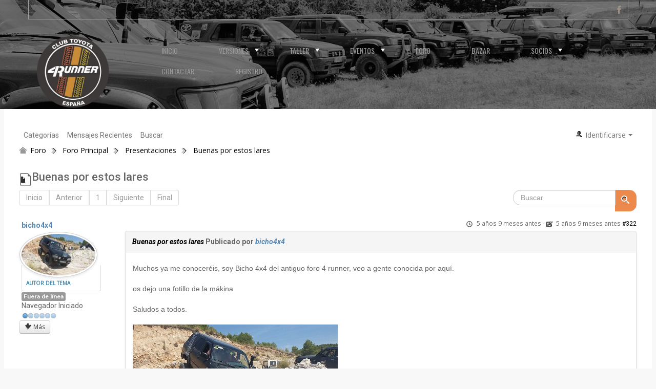

--- FILE ---
content_type: text/html; charset=utf-8
request_url: https://club4runner.es/index.php?option=com_kunena&view=topic&catid=2&id=79&Itemid=116
body_size: 13573
content:

<!DOCTYPE html>
<html xmlns="//www.w3.org/1999/xhtml" xml:lang="es-es" lang="es-es" dir="ltr">
<head>
    <meta name="viewport" content="width=device-width, initial-scale=1.0">
	<script type="text/javascript" src="/templates/os_vechicle_november_2013/javascript/jquery.min.js"></script>
	<link href='//fonts.googleapis.com/css?family=Oswald' rel='stylesheet' type='text/css'>
	<link href='//fonts.googleapis.com/css?family=Oswald:300' rel='stylesheet' type='text/css'>
	<!--[if lt IE 9]>
	<link href='//fonts.googleapis.com/css?family=Oswald' rel='stylesheet' type='text/css'>
	<link href='//fonts.googleapis.com/css?family=Oswald:300' rel='stylesheet' type='text/css'>
	<![endif]-->
	<link href='//fonts.googleapis.com/css?family=Comfortaa:400,300,700|Abel|Dosis:400,200,300,500,600,700,800|Droid+Sans:400,700|Francois+One|Lato:400,100,300,400italic,300italic,100italic,700,700italic,900,900italic|Lobster|Lora:400,400italic,700,700italic|Oxygen:400,300,700|PT+Sans+Narrow:400,700|PT+Sans:400,400italic,700,700italic|Prosto+One|Quicksand:400,300,700|Roboto+Condensed:400,300,300italic,400italic,700,700italic|Share:400,400italic,700,700italic|Source+Sans+Pro:400,200,200italic,300,300italic,400italic,600,600italic,700,700italic,900,900italic|Ubuntu+Condensed|Ubuntu:400,300,300italic,400italic,500,500italic,700,700italic|Roboto:400,100,100italic,300,300italic,400italic,500,500italic,700,700italic,900,900italic&subset=latin,cyrillic-ext,latin-ext,cyrillic' rel='stylesheet' type='text/css'>
	<link href='//fonts.googleapis.com/css?family=Open+Sans' rel='stylesheet' type='text/css'>
 <meta http-equiv="content-type" content="text/html; charset=utf-8" />
	<meta name="keywords" content="foro, offroad, categorías, mecánica, eléctrico, mercadillo, presentaciones, 4runner, Toyota, Club, España, 3.0, TD, V6, VX, V8. Asociación" />
	<meta name="twitter:card" content="summary" />
	<meta name="twitter:title" content="Buenas por estos lares" />
	<meta name="twitter:description" content="Muchos ya me conoceréis, soy Bicho 4x4 del antiguo foro 4 runner, veo a gente conocida por aquí. os dejo una fotillo de la mákina Saludos a todos." />
	<meta name="robots" content="index, follow" />
	<meta property="og:url" content="https://club4runner.es/index.php" />
	<meta property="og:type" content="article" />
	<meta property="og:title" content="Buenas por estos lares" />
	<meta property="profile:username" content="bicho4x4" />
	<meta property="og:description" content="Muchos ya me conoceréis, soy Bicho 4x4 del antiguo foro 4 runner, veo a gente conocida por aquí. os dejo una fotillo de la mákina Saludos a todos." />
	<meta property="og:image" content="https://www.club4runner.es/media/kunena/attachments/298/tt4r.jpg" />
	<meta property="article:published_time" content="2020-04-11T09:36:48+00:00" />
	<meta property="article:section" content="Presentaciones" />
	<meta property="twitter:image" content="https://www.club4runner.es/media/kunena/attachments/298/tt4r.jpg" />
	<meta property="article:tag" content="foro, offroad, categorías, mecánica, eléctrico, mercadillo, presentaciones, 4runner, Toyota, Club, España, 3.0, TD, V6, VX, V8. Asociación" />
	<meta name="description" content="Muchos ya me conoceréis, soy Bicho 4x4 del antiguo foro 4 runner, veo a gente conocida por aquí. os dejo una fotillo de la mákina Saludos a todos." />
	<meta name="generator" content="Joomla! - Open Source Content Management" />
	<title>Buenas por estos lares - Club 4Runner España</title>
	<link href="/index.php?option=com_kunena&amp;view=topic&amp;catid=2&amp;id=79&amp;Itemid=116" rel="canonical" />
	<link href="/templates/os_vechicle_november_2013/favicon.ico" rel="shortcut icon" type="image/vnd.microsoft.icon" />
	<link href="/media/kunena/cache/crypsis/css/kunena.css" rel="stylesheet" type="text/css" />
	<link href="https://www.club4runner.es/media/kunena/core/css/jquery.atwho.css" rel="stylesheet" type="text/css" />
	<link href="https://www.club4runner.es/media/kunena/core/css/fancybox.css" rel="stylesheet" type="text/css" />
	<link href="/templates/os_vechicle_november_2013/css/font-awesome.css" rel="stylesheet" type="text/css" />
	<link href="/templates/os_vechicle_november_2013/bootstrap/css/bootstrap.css" rel="stylesheet" type="text/css" />
	<link href="/templates/os_vechicle_november_2013/bootstrap/css/bootstrap-responsive.css" rel="stylesheet" type="text/css" />
	<link href="/templates/os_vechicle_november_2013/css/icomoon.css" rel="stylesheet" type="text/css" />
	<link href="/templates/os_vechicle_november_2013/css/style.css" rel="stylesheet" type="text/css" />
	<link href="/media/com_hikashop/css/hikashop.css?v=503" rel="stylesheet" type="text/css" />
	<link href="/media/com_hikashop/css/frontend_default.css?t=1706170037" rel="stylesheet" type="text/css" />
	<link href="/media/com_hikashop/css/font-awesome.css?v=5.2.0" rel="stylesheet" type="text/css" />
	<link href="/media/com_hikashop/css/notify-metro.css?v=503" rel="stylesheet" type="text/css" />
	<style type="text/css">
		/* Kunena Custom CSS */		.layout#kunena [class*="category"] i,
		.layout#kunena .glyphicon-topic,
		.layout#kunena h3 i,
		.layout#kunena #kwho i.icon-users,
		.layout#kunena#kstats i.icon-bars { color: inherit; }		.layout#kunena [class*="category"] .knewchar { color: #48a348 !important; }
		.layout#kunena sup.knewchar { color: #48a348 !important; }
		.layout#kunena .topic-item-unread { border-left-color: #48a348 !important;}
		.layout#kunena .topic-item-unread .icon { color: #48a348 !important;}
		.layout#kunena .topic-item-unread i.fa { color: #48a348 !important;}
		.layout#kunena .topic-item-unread svg { color: #48a348 !important;}		.layout#kunena + div { display: block !important;}
		#kunena + div { display: block !important;}
	</style>
	<script type="application/json" class="joomla-script-options new">{"csrf.token":"65829763a00bda2d26c39ad0ef324f75","system.paths":{"root":"","base":""},"joomla.jtext":{"COM_KUNENA_RATE_LOGIN":"Necesitas estar conectado para calificar tema","COM_KUNENA_RATE_NOT_YOURSELF":"No se valora su propio tema","COM_KUNENA_RATE_ALLREADY":"Ya has calificado este tema","COM_KUNENA_RATE_SUCCESSFULLY_SAVED":"Su calificaci\u00f3n ha sido guardada con \u00e9xito","COM_KUNENA_RATE_NOT_ALLOWED_WHEN_BANNED":"El estado actual de tu cuenta no te permite calificar.","COM_KUNENA_SOCIAL_EMAIL_LABEL":"Correo electr\u00f3nico","COM_KUNENA_SOCIAL_TWITTER_LABEL":"Tweet","COM_KUNENA_SOCIAL_FACEBOOK_LABEL":"Facebook","COM_KUNENA_SOCIAL_GOOGLEPLUS_LABEL":"COM_KUNENA_SOCIAL_GOOGLEPLUS_LABEL","COM_KUNENA_SOCIAL_LINKEDIN_LABEL":"LinkedIn","COM_KUNENA_SOCIAL_PINTEREST_LABEL":"Pinterest","COM_KUNENA_SOCIAL_WHATSAPP_LABEL":"WhatsApp"}}</script>
	<script src="/media/jui/js/jquery.min.js?d06fb1b829f36a977d3b592cd2e9206d" type="text/javascript"></script>
	<script src="/media/jui/js/jquery-noconflict.js?d06fb1b829f36a977d3b592cd2e9206d" type="text/javascript"></script>
	<script src="/media/jui/js/jquery-migrate.min.js?d06fb1b829f36a977d3b592cd2e9206d" type="text/javascript"></script>
	<script src="/media/jui/js/bootstrap.min.js?d06fb1b829f36a977d3b592cd2e9206d" type="text/javascript"></script>
	<script src="https://www.club4runner.es/components/com_kunena/template/crypsis/assets/js/main-min.js" type="text/javascript"></script>
	<script src="https://www.club4runner.es/components/com_kunena/template/crypsis/assets/js/topic-min.js" type="text/javascript"></script>
	<script src="/media/system/js/core.js?d06fb1b829f36a977d3b592cd2e9206d" type="text/javascript"></script>
	<script src="https://www.club4runner.es/media/kunena/core/js/jquery.caret.js" type="text/javascript"></script>
	<script src="https://www.club4runner.es/media/kunena/core/js/jquery.atwho.js" type="text/javascript"></script>
	<script src="https://www.club4runner.es/media/kunena/core/js/fancybox-min.js" type="text/javascript"></script>
	<script src="/templates/os_vechicle_november_2013/javascript/custom.js" type="text/javascript"></script>
	<script src="/media/com_hikashop/js/hikashop.js?v=503" type="text/javascript"></script>
	<script src="/media/com_hikashop/js/notify.min.js?v=503" type="text/javascript"></script>
	<script src="/plugins/hikashop/cartnotify/media/notify.js" type="text/javascript"></script>
	<script type="text/javascript">
jQuery(function($){ initTooltips(); $("body").on("subform-row-add", initTooltips); function initTooltips (event, container) { container = container || document;$(container).find(".hasTooltip").tooltip({"html": true,"container": "body"});} });jQuery(function($){ $("#modal").modal({"backdrop": true,"keyboard": true,"show": false,"remote": ""}); });
jQuery.notify.defaults({"arrowShow":false,"globalPosition":"top right","elementPosition":"top right","clickToHide":true,"autoHideDelay":5000,"autoHide":true});
window.cartNotifyParams = {"reference":"global","img_url":"\/media\/com_hikashop\/images\/icons\/icon-32-newproduct.png","redirect_url":"","redirect_delay":4000,"hide_delay":5000,"title":"Product added to the cart","text":"El producto ha sido a\u00f1adido a su pedido","wishlist_title":"Product added to the wishlist","wishlist_text":"Producto a\u00f1adido correctamente a lista de deseados","list_title":"Products added to the cart","list_text":"Products successfully added to the cart","list_wishlist_title":"Products added to the wishlist","list_wishlist_text":"Products successfully added to the wishlist","err_title":"Product not added to the cart","err_text":"Product not added to the cart","err_wishlist_title":"Product not added to the wishlist","err_wishlist_text":"Product not added to the wishlist"};

	</script>
	<script type="application/ld+json">
{
    "@context": "https://schema.org",
    "@type": "DiscussionForumPosting",
    "id": "https://club4runner.es/index.php?option=com_kunena&amp;view=topic&amp;catid=2&amp;id=79&amp;Itemid=116",
    "discussionUrl": "/index.php?option=com_kunena&amp;view=topic&amp;catid=2&amp;id=79&amp;Itemid=116",
    "headline": "Buenas por estos lares",
    "image": "https://www.club4runner.es/media/kunena/avatars/users/avatar298.jpg",
    "datePublished": "2020-04-11T09:36:48+00:00",
    "dateModified": "2020-04-11T09:40:05+00:00",
    "author": {
        "@type": "Person",
        "name": "Harald50"
    },
    "interactionStatistic": {
        "@type": "InteractionCounter",
        "interactionType": "InteractionCounter",
        "userInteractionCount": 6
    },
    "publisher": {
        "@type": "Organization",
        "name": "Club 4Runner Espa\u00f1a",
        "logo": {
            "@type": "ImageObject",
            "url": "https://www.club4runner.es/media/kunena/avatars/users/avatar298.jpg"
        }
    },
    "mainEntityOfPage": {
        "@type": "WebPage",
        "name": "https://club4runner.es/index.php?option=com_kunena&amp;view=topic&amp;catid=2&amp;id=79&amp;Itemid=116"
    }
}
	</script>

<script type="text/javascript"><!— Global site tag (gtag.js) - Google Analytics —>
<script async src="https://www.googletagmanager.com/gtag/js?id=UA-113733812-1"></script>
<script>
  window.dataLayer = window.dataLayer || [];
  function gtag(){dataLayer.push(arguments);}
  gtag('js', new Date());
  gtag('config', 'UA-113733812-1');
</script></script>
<!--[if IE 7]> <link type="text/css" rel="stylesheet" href="/templates/os_vechicle_november_2013/css/style_ie7.css" /> <![endif]-->
<!--[if IE 8]> <link type="text/css" rel="stylesheet" href="/templates/os_vechicle_november_2013/css/style_ie8.css" /> <![endif]-->
<!--[if IE 9]> <link type="text/css" rel="stylesheet" href="/templates/os_vechicle_november_2013/css/style_ie9.css" /> <![endif]-->







<style>


body {
    font-family:"Roboto";
    background-color:#f8f8f8;


	
    background-image: url('/templates/os_vechicle_november_2013/images/');

	


	



    color: #666666;
}

a {
    color:#000000;
    text-decoration:none;
    font-family:"Roboto";
}
a:hover {
    color:#92999e;
    text-decoration:none;
}




h1 {
	font-family:"Roboto";
	color:#666666;
	font-size: 32px;
	font-weight: 500;
	text-transform: none;
	text-align: Inherit;
}



h2 {
	font-family:"Roboto";
	color:#666666;
	font-size: 28px;
	font-weight: 500;
	text-transform: none;
	text-align: Inherit;
}



h3 {
	font-family:"Roboto";
	color:#666666;
	font-size: 24px;
	font-weight: 500;
	text-transform: none;
	text-align: Inherit;
}



h4 {
	font-family:"Roboto";
	color:#666666;
	font-size: 20px;
	font-weight: 500;
	text-transform: none;
	text-align: Inherit;
}



h5 {
	font-family:"Roboto";
	color:#666666;
	font-size: 18px;
	font-weight: 500;
	text-transform: none;
	text-align: Inherit;
}



h6 {
	font-family:"Roboto";
	color:#666666;
	font-size: 16px;
	font-weight: 500;
	text-transform: none;
	text-align: Inherit;
}








       .header{

       		       	background-color:#000000;

			
		       	background-image: url("/images/Portada 4runner_nb.png");

			background-size: auto;
			background-repeat: repeat ;
			background-attachment: scroll ;
			-ms-background-position-x: center;
			background-position-x:center ;
			-ms-background-position-y: center;
			background-position-y: center;


	       	
	       	

	    
				    color: #ffffff;
		    font-family:"PT Sans Narrow";
	    
       }


		
		
			.header a {
			font-family:"PT Sans Narrow";
			}

		
					.header a {
			color:#000000;
			text-decoration:none;
			}
			.header a:hover {
			color:#92999e;
			text-decoration:none;
			}
		
		
			
							.header h1 {
				font-size:32px;
				color:#666666;
				}
			
		
			
							.header h2 {
				font-size:28px;
				color:#666666;
				}
			
		
			
							.header h3 {
				font-size:24px;
				color:#666666;
				}
			
		
			
							.header h4 {
				font-size:20px;
				color:#666666;
				}
			
		
			
							.header h5 {
				font-size:18px;
				color:#666666;
				}
			
		
			
							.header h6 {
				font-size:16px;
				color:#666666;
				}
			
		



       .central_content{

       		       	background-color:#ffffff;

			
		       	background-image: url('/templates/os_vechicle_november_2013/images/');

	       	
	       	

	    
				    color: #666666;
		    font-family:"PT Sans Narrow";
	    
       }


		
		
			.central_content a {
			font-family:"PT Sans Narrow";
			}

		
					.central_content a {
			color:#92999e;
			text-decoration:none;
			}
			.central_content a:hover {
			color:#12abff;
			text-decoration:none;
			}
		
		
			
			
		
			
			
		
			
			
		
			
			
		
			
			
		
			
			
		



       .footer{

       		       	background-color:#ffffff;

			
		       	background-image: url('/templates/os_vechicle_november_2013/images/');

	       	
	       	

	    
		
       }


		
		
		
		
			
			
		
			
			
		
			
			
		
			
			
		
			
			
		
			
			
		







	/*.menu_custom_1  Style  */


	.menu_custom_1{
		background-color: #ffffff;
	}

	.menu_custom_1.nav li.parent ul{
		background-color: #ffffff;
	}

	.menu_custom_1 li a:hover,
	.menu_custom_1 li .nav-header:hover{
		background-color: #ffffff;
	}

	.menu_custom_1 li a,
	.menu_custom_1 li .nav-header{
		font-family:"Roboto";
	}

	.menu_custom_1 >li >a,
	.menu_custom_1 >li >.nav-header {
		color:#666666 !important;
		text-decoration:none;
		font-weight: 400 ;
		font-size: 16px ;
		text-transform: none;
	}

	.menu_custom_1 >li >a:hover,
	.menu_custom_1 >li >.nav-header:hover {
		color:#000000;
		text-decoration:none;
	}

		/*Drop Menu Item Style*/

		.menu_custom_1 ul li a,
		.menu_custom_1 ul li .nav-header {
			color:#666666 !important;
			text-decoration:none;
			font-weight: 400 ;
			font-size: 16px ;
			text-transform: none;
		}

		.menu_custom_1 ul li a:hover,
		.menu_custom_1 ul li .nav-header:hover {
			color:#000000 !important;
			text-decoration:none;
		}


		/*End Drop Menu Item Style*/

	/*End .menu_custom_1  Style  */





	/*.menu_custom_2  Style  */


	.menu_custom_2{
		background-color: #ffffff;
	}

	.menu_custom_2.nav li.parent ul{
		background-color: #ffffff;
	}

	.menu_custom_2 li a:hover,
	.menu_custom_2 li .nav-header:hover{
		background-color: #ffffff;
	}

	.menu_custom_2 li a,
	.menu_custom_2 li .nav-header{
		font-family:"Roboto";
	}

	.menu_custom_2 >li >a,
	.menu_custom_2 >li >.nav-header {
		color:#666666 !important;
		text-decoration:none;
		font-weight: 400 ;
		font-size: 16px ;
		text-transform: none;
	}

	.menu_custom_2 >li >a:hover,
	.menu_custom_2 >li >.nav-header:hover {
		color:#000000;
		text-decoration:none;
	}

		/*Drop Menu Item Style*/

		.menu_custom_2 ul li a,
		.menu_custom_2 ul li .nav-header {
			color:#666666 !important;
			text-decoration:none;
			font-weight: 400 ;
			font-size: 16px ;
			text-transform: none;
		}

		.menu_custom_2 ul li a:hover,
		.menu_custom_2 ul li .nav-header:hover {
			color:#000000 !important;
			text-decoration:none;
		}


		/*End Drop Menu Item Style*/

	/*End .menu_custom_2  Style  */














.soc_icons_box ul li a {
	font-size:18px;
}






 /*Element 1  Begin  */

input.ba-btn-submit[type='submit'],
.itp-subscribe .button,
.logout-button .btn,
.controls .btn,
.login button,
.registration button.btn-primary,
.remind button.btn,
.reset button.btn,
.contact-form button.btn,
.filter-search button.btn,
#button_hidden_review input.btn,
button.validate,
.btn-default,
input#newGroup,
.content-category a.btn,
.product span.addtocart-button input.addtocart-button,
#com-form-login #com-form-login-remember input,
form.form-validate .buttonBar-right button,
.vm-orders-list .order-view input.button,
.cart-view #checkoutForm .billto-shipto .floatleft a,
.cart-view button,
div.itemCommentsForm form input#submitCommentButton,
#jform_profile_dob_img,
#profile_dob_img,
.footer-row a.pt-btn,
input.highlight-button,
.vm-orders-list .button,
#form-login .button,
.cart-view .button,
.billto-shipto .floatleft.add_bill a,
.billto-shipto .floatleft a,
.control-buttons button.default,
.control-buttons button.button,
form#form-login input,
.account_form_validate .buttonBar-right button,
.manufacturer-details-view .spacer a,
span.addtocart-button input.notify-button,
a.btn.btn-primary[data-toggle='modal'],
.registration button.btn-primary,
.controls a.btn,
.nav-pills > li.active > a,
.nav-pills > li.active > a:hover,
.nav-pills > li.active > a:focus,
button:not(.navbar-toggle),
input[type='button']:not(.quantity-controls),
input[type='reset'],
input[type='submit'],
.back-to-category a{
background:#428bca;
	color: #ffffff;
	font-family:"Roboto";
	font-size:16px;
	line-height: 20px;
	font-weight: 400;


	
		text-shadow: none; 

	
	text-transform: none ;
	padding: 6px 12px 6px  12px;

	-webkit-border-radius: 0px;
	-moz-border-radius: 0px;
	-o-border-radius: 0px;
	border-radius: 0px;

	border-top-width: 0px;
	border-right-width: 0px;
	border-bottom-width: 0px;
	border-left-width: 0px;

	border-color: #428bca ;
	border-style: solid ;

	
	
	
	-webkit-box-shadow: none;
	-moz-box-shadow: none;
	-o-box-shadow: none;
	box-shadow: none;

	-webkit-transition: all 0.3s;
    -moz-transition: all 0.3s;
    -o-transition: all 0.3s;
    transition: all 0.3s;
}


input.ba-btn-submit[type='submit']:hover,
.itp-subscribe .button:hover,
.logout-button .btn:hover,
.controls .btn:hover,
.login button:hover,
.registration button.btn-primary:hover,
.remind button.btn:hover,
.reset button.btn:hover,
.contact-form button.btn:hover,
.filter-search button.btn:hover,
#button_hidden_review input.btn:hover,
button.validate:hover,
.btn-default:hover,
input#newGroup:hover,
.content-category a.btn:hover,
.product span.addtocart-button input.addtocart-button:hover,
#com-form-login #com-form-login-remember input:hover,
form.form-validate .buttonBar-right button:hover,
.vm-orders-list .order-view input.button:hover,
.cart-view #checkoutForm .billto-shipto .floatleft a:hover,
.cart-view button:hover,
div.itemCommentsForm form input#submitCommentButton:hover,
#jform_profile_dob_img:hover,
#profile_dob_img:hover,
.footer-row a.pt-btn:hover,
input.highlight-button:hover,
.vm-orders-list .button:hover,
#form-login .button:hover,
.cart-view .button:hover,
.billto-shipto .floatleft.add_bill a:hover,
.billto-shipto .floatleft a:hover,
.control-buttons button.default:hover,
.control-buttons button.button:hover,
form#form-login input:hover,
.account_form_validate .buttonBar-right button:hover,
.manufacturer-details-view .spacer a:hover,
span.addtocart-button input.notify-button:hover,
a.btn.btn-primary[data-toggle='modal']:hover,
.registration button.btn-primary:hover,
.controls a.btn:hover,
.nav-pills > li.active > a:hover,
.nav-pills > li.active > a:hover:hover,
.nav-pills > li.active > a:focus:hover,
button:not(.navbar-toggle):hover,
input[type='button']:not(.quantity-controls):hover,
input[type='reset']:hover,
input[type='submit']:hover,
.back-to-category a:hover
{
	background:#2069a8;
	border-color: #428bca;
	color: #ffffff ;
}

/*Element 1  end */






 /*Element 2  Begin  */

.product .vm-details-button a{
background:#428bca;
	color: #ffffff;
	font-family:"Roboto";
	font-size:14px;
	line-height: 20px;
	font-weight: 400;


	
		text-shadow: none; 

	
	text-transform: none ;
	padding: 6px 12px 6px  12px;

	-webkit-border-radius: 0px;
	-moz-border-radius: 0px;
	-o-border-radius: 0px;
	border-radius: 0px;

	border-top-width: 0px;
	border-right-width: 0px;
	border-bottom-width: 0px;
	border-left-width: 0px;

	border-color: #ffffff ;
	border-style: solid ;

	
	
	
	-webkit-box-shadow: none;
	-moz-box-shadow: none;
	-o-box-shadow: none;
	box-shadow: none;

	-webkit-transition: all 0.3s;
    -moz-transition: all 0.3s;
    -o-transition: all 0.3s;
    transition: all 0.3s;
}


.product .vm-details-button a:hover
{
	background:#2069a8;
	border-color: #ffffff;
	color: #ffffff ;
}

/*Element 2  end */






 /*Element 3  Begin  */

.category-view .row .category .spacer h2{
background:#ffffff;
	color: #666666;
	font-family:"Roboto";
	font-size:18px;
	line-height: 20px;
	font-weight: 500;


	
		text-shadow: none; 

	
	text-transform: none ;
	padding: 10px 0px 0px  0px;

	-webkit-border-radius: 0px;
	-moz-border-radius: 0px;
	-o-border-radius: 0px;
	border-radius: 0px;

	border-top-width: 0px;
	border-right-width: 0px;
	border-bottom-width: 0px;
	border-left-width: 0px;

	border-color: #ffffff ;
	border-style: solid ;

	
	
	
	-webkit-box-shadow: none;
	-moz-box-shadow: none;
	-o-box-shadow: none;
	box-shadow: none;

	-webkit-transition: all 0.3s;
    -moz-transition: all 0.3s;
    -o-transition: all 0.3s;
    transition: all 0.3s;
}


.category-view .row .category .spacer h2:hover
{
	background:#ffffff;
	border-color: #ffffff;
	color: #666666 ;
}

/*Element 3  end */






 /*Element 4  Begin  */

.featured-view h4,
.discontinued-view h4,
.latest-view h4,
.topten-view h4,
.recent-view h4,
.related-products-view h4{
background:#f8f8f8;
	color: #666666;
	font-family:"Roboto";
	font-size:24px;
	line-height: 30px;
	font-weight: 500;


	
		text-shadow: none; 

	
	text-transform: none ;
	padding: 20px 0px 10px  0px;

	-webkit-border-radius: 0px;
	-moz-border-radius: 0px;
	-o-border-radius: 0px;
	border-radius: 0px;

	border-top-width: 0px;
	border-right-width: 0px;
	border-bottom-width: 0px;
	border-left-width: 0px;

	border-color: #428bca ;
	border-style: solid ;

	
	
	
	-webkit-box-shadow: none;
	-moz-box-shadow: none;
	-o-box-shadow: none;
	box-shadow: none;

	-webkit-transition: all 0.3s;
    -moz-transition: all 0.3s;
    -o-transition: all 0.3s;
    transition: all 0.3s;
}


.featured-view h4:hover,
.discontinued-view h4:hover,
.latest-view h4:hover,
.topten-view h4:hover,
.recent-view h4:hover,
.related-products-view h4:hover
{
	background:#f8f8f8;
	border-color: #f8f8f8;
	color: #666666 ;
}

/*Element 4  end */






 /*Element 5  Begin  */

.vmgroup .clear + a{
background:#f8f8f8;
	color: #666666;
	font-family:"Roboto";
	font-size:20px;
	line-height: 24px;
	font-weight: 500;


	
		text-shadow: none; 

	
	text-transform: none ;
	padding: 10px 0px 10px  0px;

	-webkit-border-radius: 0px;
	-moz-border-radius: 0px;
	-o-border-radius: 0px;
	border-radius: 0px;

	border-top-width: 0px;
	border-right-width: 0px;
	border-bottom-width: 0px;
	border-left-width: 0px;

	border-color: #ffffff ;
	border-style: solid ;

	
	
	
	-webkit-box-shadow: none;
	-moz-box-shadow: none;
	-o-box-shadow: none;
	box-shadow: none;

	-webkit-transition: all 0.3s;
    -moz-transition: all 0.3s;
    -o-transition: all 0.3s;
    transition: all 0.3s;
}


.vmgroup .clear + a:hover
{
	background:#f8f8f8;
	border-color: #f8f8f8;
	color: #12abff ;
}

/*Element 5  end */






 /*Element 6  Begin  */

.cck-body input[type="text"],
.cck-body .cck_search input[type="text"],
.cck-body div[id^="cck_col-"] textarea,
.cck-body div[id^="cck_col-"] input[type="text"],
.cck-body div[id^="cck_col-"] input[type="password"],
.cck-body div[id^="cck_col-"] input[type="datetime"],
.cck-body div[id^="cck_col-"] input[type="datetime-local"],
.cck-body div[id^="cck_col-"] input[type="date"],
.cck-body div[id^="cck_col-"] input[type="month"],
.cck-body div[id^="cck_col-"] input[type="time"],
.cck-body div[id^="cck_col-"] input[type="week"],
.cck-body div[id^="cck_col-"] input[type="number"],
.cck-body div[id^="cck_col-"] input[type="email"],
.cck-body div[id^="cck_col-"] input[type="url"],
.cck-body div[id^="cck_col-"] input[type="search"],
.cck-body div[id^="cck_col-"] input[type="tel"],
.cck-body div[id^="cck_col-"] input[type="color"],
.cck-body div[id^="cck_col-"] .uneditable-input,
form.form-validate input[type="text"],
form.form-validate input[type="password"],
form.form-validate input[type="email"],
.remind input,
.reset input,
.contact-form input,
.filters input,
.contact-form textarea,
fieldset dd input:not([type="file"]),
fieldset dd textarea,
.profile-edit input,
.login input,
.registration input,
.registration textarea{
background:#ffffff;
	color: #4b5156;
	font-family:"Roboto";
	font-size:14px;
	line-height: 20px;
	font-weight: 400;


	
		text-shadow: none; 

	
	text-transform: none ;
	padding: 6px 12px 6px  12px;

	-webkit-border-radius: 0px;
	-moz-border-radius: 0px;
	-o-border-radius: 0px;
	border-radius: 0px;

	border-top-width: 1px;
	border-right-width: 1px;
	border-bottom-width: 1px;
	border-left-width: 1px;

	border-color: #cccccc ;
	border-style: solid ;

	
	
	
	-webkit-box-shadow: none;
	-moz-box-shadow: none;
	-o-box-shadow: none;
	box-shadow: none;

	-webkit-transition: all 0.3s;
    -moz-transition: all 0.3s;
    -o-transition: all 0.3s;
    transition: all 0.3s;
}


.cck-body input[type="text"]:hover,
.cck-body .cck_search input[type="text"]:hover,
.cck-body div[id^="cck_col-"] textarea:hover,
.cck-body div[id^="cck_col-"] input[type="text"]:hover,
.cck-body div[id^="cck_col-"] input[type="password"]:hover,
.cck-body div[id^="cck_col-"] input[type="datetime"]:hover,
.cck-body div[id^="cck_col-"] input[type="datetime-local"]:hover,
.cck-body div[id^="cck_col-"] input[type="date"]:hover,
.cck-body div[id^="cck_col-"] input[type="month"]:hover,
.cck-body div[id^="cck_col-"] input[type="time"]:hover,
.cck-body div[id^="cck_col-"] input[type="week"]:hover,
.cck-body div[id^="cck_col-"] input[type="number"]:hover,
.cck-body div[id^="cck_col-"] input[type="email"]:hover,
.cck-body div[id^="cck_col-"] input[type="url"]:hover,
.cck-body div[id^="cck_col-"] input[type="search"]:hover,
.cck-body div[id^="cck_col-"] input[type="tel"]:hover,
.cck-body div[id^="cck_col-"] input[type="color"]:hover,
.cck-body div[id^="cck_col-"] .uneditable-input:hover,
form.form-validate input[type="text"]:hover,
form.form-validate input[type="password"]:hover,
form.form-validate input[type="email"]:hover,
.remind input:hover,
.reset input:hover,
.contact-form input:hover,
.filters input:hover,
.contact-form textarea:hover,
fieldset dd input:not([type="file"]):hover,
fieldset dd textarea:hover,
.profile-edit input:hover,
.login input:hover,
.registration input:hover,
.registration textarea:hover
{
	background:#ffffff;
	border-color: #cccccc;
	color: #4b5156 ;
}

/*Element 6  end */






 /*Element 7  Begin  */

.cck-body a{
	background:transparent;
	color: #666666;
	font-family:"Roboto";
	font-size:18px;
	line-height: 20px;
	font-weight: 400;


	
		text-shadow: none; 

	
	text-transform: none ;
	padding: 0px 0px 0px  0px;

	-webkit-border-radius: 0px;
	-moz-border-radius: 0px;
	-o-border-radius: 0px;
	border-radius: 0px;

	border-top-width: 0px;
	border-right-width: 0px;
	border-bottom-width: 0px;
	border-left-width: 0px;

	border-color: #ffffff ;
	border-style: solid ;

	
	
	
	-webkit-box-shadow: none;
	-moz-box-shadow: none;
	-o-box-shadow: none;
	box-shadow: none;

	-webkit-transition: all 0.3s;
    -moz-transition: all 0.3s;
    -o-transition: all 0.3s;
    transition: all 0.3s;
}


.cck-body a:hover
{
		background:transparent;
	border-color: #ffffff;
	color: #428bca ;
}

/*Element 7  end */








































#logo img{

	
	width: 150px;

	
	
	height: 150px;

	

}

</style>
	




<style>

#preloader {
  position: fixed;
  top:0;
  left:0;
  right:0;
  bottom: 0;
  z-index: 999999;
  width:100%;
  height: 100%;
  background-color: #000000;


  
	}


.os-spinner {
  position: relative;
  margin: 40vh auto;
}


		.os-spinner {
		width: 40px;
		height: 40px;
		background-color:#12abff;
		-webkit-animation: sk-rotateplane 1.2s infinite ease-in-out;
		animation: sk-rotateplane 1.2s infinite ease-in-out;
		}

		@-webkit-keyframes sk-rotateplane {
			0% { -webkit-transform: perspective(120px) }
			50% { -webkit-transform: perspective(120px) rotateY(180deg) }
			100% { -webkit-transform: perspective(120px) rotateY(180deg)  rotateX(180deg) }
		}

		@keyframes sk-rotateplane {
			0% { 
			transform: perspective(120px) rotateX(0deg) rotateY(0deg);
			-webkit-transform: perspective(120px) rotateX(0deg) rotateY(0deg) 
			} 50% { 
			transform: perspective(120px) rotateX(-180.1deg) rotateY(0deg);
			-webkit-transform: perspective(120px) rotateX(-180.1deg) rotateY(0deg) 
			} 100% { 
			transform: perspective(120px) rotateX(-180deg) rotateY(-179.9deg);
			-webkit-transform: perspective(120px) rotateX(-180deg) rotateY(-179.9deg);
			}
		}
	</style>	


<script>

(function ($){

    $(window).on('load', function () {
        var preloader = $('#preloader'),
            spinner   = preloader.find('.os-spinner');
        spinner.fadeOut();
        preloader.delay().fadeOut('slow');
    });

})(jQuery);

</script>
	

</head>

<body>
	<!--==============================================
=            preloader html structure            =
===============================================-->

<div id="preloader">
		<div class="os-spinner">
		  <div class="rect1"></div>
		  <div class="rect2"></div>
		  <div class="rect3"></div>
		  <div class="rect4"></div>
		  <div class="rect5"></div>
		</div>
	</div>	
<!--====  End of preloader html structure  ====-->

<div class="header">
			<div class="container">
				<div class="row-fluid">
					<div class="span12">
						<div class="row-fluid top-links">
							<div class="span6"><div class="email_top"></div></div>
							<div class="span6">
								<div class="soc_icons_box">
									  <ul class="soc_icons" >
									  										<li><a href="https://www.facebook.com/Club-Toyota-4Runner-Espa%C3%B1a-110575184143616" class="facebook" target="_blank" rel="nofollow"></a></li>
									  									  </ul>
								</div>
							</div>
						</div>
						<div class="row-fluid menu_top">
							<div class="span2">
												    <div id="logo">
							  <a href="/index.php">
							      <img src="/images/Logo runner Spain.png" alt="Logo" />
							  </a>
						    </div>
													</div>
							<div class="span10">
								<div class="globalMenu row-fluid">
									<div class="navbar navbar-inverse">
										<div class="navbar-inner">
											<div class="container">
												<a class="btn btn-navbar" data-toggle="collapse" data-target=".nav-collapse">
											        <i class="fa fa-bars"></i>
												        												</a>
												<div class="nav-collapse collapse">
														<div class="moduletable_menu">
						<ul class="nav menu mod-list">
<li class="item-101 default"><a href="/index.php?option=com_content&amp;view=featured&amp;Itemid=101" >Inicio</a></li><li class="item-128 deeper parent"><a href="/index.php?option=com_content&amp;view=category&amp;layout=blog&amp;id=8&amp;Itemid=128" >Versiones</a><ul class="nav-child unstyled small"><li class="item-156"><a href="/index.php?option=com_content&amp;view=category&amp;layout=blog&amp;id=10&amp;Itemid=156" >Primera generación (1984 - 1989)</a></li><li class="item-157"><a href="/index.php?option=com_content&amp;view=category&amp;layout=blog&amp;id=11&amp;Itemid=157" >Segunda generación (1990 - 1995)</a></li><li class="item-158"><a href="/index.php?option=com_content&amp;view=category&amp;layout=blog&amp;id=12&amp;Itemid=158" >Tercera generación (1996 - 2002)</a></li><li class="item-159"><a href="/index.php?option=com_content&amp;view=category&amp;layout=blog&amp;id=13&amp;Itemid=159" >Cuarta generación (2003 - 2009)</a></li><li class="item-160"><a href="/index.php?option=com_content&amp;view=category&amp;layout=blog&amp;id=14&amp;Itemid=160" >Quinta generación (2010 &gt; 2024)</a></li><li class="item-565"><a href="/index.php?option=com_content&amp;view=category&amp;layout=blog&amp;id=20&amp;Itemid=565" >Sexta generación (2025 &gt; X)</a></li></ul></li><li class="item-129 deeper parent"><a href="/index.php?option=com_phocadownload&amp;view=categories&amp;Itemid=129" >Taller</a><ul class="nav-child unstyled small"><li class="item-316"><a href="/index.php?option=com_phocadownload&amp;view=categories&amp;Itemid=316" >Zona taller &quot;Sorianillo - Eduardo Petinal&quot;</a></li><li class="item-317"><a href="https://www.megazip.net/zapchasti-dlya-avtomobilej/toyota/hilux-surf-4runner-42450/kzn130-54809#year=1994&amp;engine-1=1KZT&amp;atm-mtm=MTM" target="_blank" rel="noopener noreferrer">Despiece</a></li></ul></li><li class="item-466 deeper parent"><a href="/index.php?option=com_content&amp;view=article&amp;id=29&amp;Itemid=466" >Eventos</a><ul class="nav-child unstyled small"><li class="item-536"><a href="/index.php?option=com_content&amp;view=article&amp;id=29&amp;Itemid=536" >KDD ANUALES</a></li><li class="item-537"><a href="/index.php?option=com_content&amp;view=article&amp;id=31&amp;Itemid=537" >Colabora en eventos</a></li></ul></li><li class="item-126"><a href="/index.php?option=com_kunena&amp;view=category&amp;layout=list&amp;catid=0&amp;Itemid=126" >Foro</a></li><li class="item-203"><a href="/index.php?option=com_hikashop&amp;view=product&amp;layout=listing&amp;Itemid=203" title="Club 4Runner España">Bazar</a></li><li class="item-175 deeper parent"><a href="/index.php?option=com_content&amp;view=article&amp;id=6&amp;Itemid=175" >SOCIOS</a><ul class="nav-child unstyled small"><li class="item-315"><a href="/index.php?option=com_content&amp;view=article&amp;id=6&amp;Itemid=315" >Quiero ser socio</a></li><li class="item-314"><a href="/index.php?option=com_content&amp;view=article&amp;id=27&amp;Itemid=314" >Aseguradoras</a></li><li class="item-222"><a href="/index.php?option=com_content&amp;view=category&amp;layout=blog&amp;id=16&amp;Itemid=222" >Colaboradores</a></li><li class="item-313"><a href="/index.php?option=com_content&amp;view=article&amp;id=26&amp;Itemid=313" >Talleres de confianza</a></li></ul></li><li class="item-127"><a href="/index.php?option=com_contact&amp;view=contact&amp;id=1&amp;Itemid=127" >Contactar</a></li><li class="item-130"><a href="https://club4runner.es/index.php?option=com_users&amp;view=profile&amp;Itemid=130" >Registro</a></li></ul>
		</div>
	
												</div>	
											</div>
										</div>
									</div>
								</div>
							</div>
						</div>
					</div>
				</div>
			</div>
		</div> <!--header-->
					<div class="wrap_content container">
																<div id="globalContent">
						<div id="contentBox">
							<div><div id="system-message-container">
	</div>
</div>
							<div>
<div id="kunena" class="layout ">
	
<div class="navbar" itemscope itemtype="https://schema.org/SiteNavigationElement">
	<div class="navbar-inner">
		<div class="visible-desktop">
			
<ul class="nav">
	<li class="item-117" ><a href="/index.php?option=com_kunena&amp;view=category&amp;layout=list&amp;catid=0&amp;Itemid=117" >Categorías</a></li><li class="item-118" ><a href="/index.php?option=com_kunena&amp;view=topics&amp;mode=replies&amp;Itemid=118" >Mensajes Recientes</a></li><li class="item-125" ><a href="/index.php?option=com_kunena&amp;view=search&amp;Itemid=125" >Buscar</a></li></ul>
		</div>
		<div class="hidden-desktop">
			<div class="nav navbar-nav pull-left">
				<div>
					<a class="btn btn-link" data-toggle="collapse" data-target=".knav-collapse"><i class="icon-large icon-list" aria-hidden="true"></i> <b class="caret"></b></a>
				</div>
				<div class="knav-collapse">
<ul class="nav">
	<li class="item-117" ><a href="/index.php?option=com_kunena&amp;view=category&amp;layout=list&amp;catid=0&amp;Itemid=117" >Categorías</a></li><li class="item-118" ><a href="/index.php?option=com_kunena&amp;view=topics&amp;mode=replies&amp;Itemid=118" >Mensajes Recientes</a></li><li class="item-125" ><a href="/index.php?option=com_kunena&amp;view=search&amp;Itemid=125" >Buscar</a></li></ul>
</div>
			</div>
		</div>
		
<div class="visible-desktop">
			<ul class="nav pull-right">
	<li class="dropdown mobile-user">
		<a href="#" class="dropdown-toggle" data-toggle="dropdown" id="klogin-desktop">
			<span class="kwho-guest"><span class="icon icon-user" aria-hidden="true"></span></span>
			<span class="login-text">Identificarse</span>
			<b class="caret"></b>
		</a>

		<div class="dropdown-menu" id="userdropdown">
			<form action="/index.php?option=com_kunena&amp;view=home&amp;defaultmenu=117&amp;Itemid=116" method="post" class="form-inline">
				<input type="hidden" name="view" value="user"/>
				<input type="hidden" name="task" value="login"/>
				<input type="hidden" name="65829763a00bda2d26c39ad0ef324f75" value="1" />
				<div id="kform-login-username" class="control-group center">
					<div class="controls">
						<div class="input-prepend input-append">
							<span class="add-on">
								<span class="icon icon-user" aria-hidden="true"></span>								<label for="klogin-desktop-username" class="element-invisible">
									Usuario								</label>
							</span>
							<input id="klogin-desktop-username" type="text" name="username" class="input-small" tabindex="1"
							       size="18" autocomplete="username" placeholder="Usuario"/>
						</div>
					</div>
				</div>

				<div id="kform-login-password" class="control-group center">
					<div class="controls">
						<div class="input-prepend input-append">
							<span class="add-on">
								<span class="icon icon-lock" aria-hidden="true"></span>								<label for="klogin-desktop-passwd" class="element-invisible">
									Contraseña								</label>
							</span>
							<input id="klogin-desktop-passwd" autocomplete="current-password" type="password" name="password" class="input-small" tabindex="2"
							       size="18" placeholder="Contraseña"/>
						</div>
					</div>
				</div>

													<div id="form-login-tfa" class="control-group center">
						<div class="controls">
							<div class="input-prepend input-append">
							<span class="add-on">
								<span class="icon icon-star" aria-hidden="true"></span>								<label for="k-lgn-secretkey" class="element-invisible">
									Clave secreta								</label>
						  </span>
								<input id="k-lgn-secretkey" type="text" name="secretkey" class="input-small"
								       tabindex="3"
								       size="18" placeholder="Clave secreta"/>
							</div>
						</div>
					</div>
				
									<div id="kform-login-desktop-remember" class="control-group center">
						<div class="controls">
							<div class="input-prepend input-append">
								<div class="add-on">
									<input id="klogin-desktop-remember" type="checkbox" name="remember" class="inputbox"
									       value="yes"/>
									<label for="klogin-desktop-remember" class="control-label">
										Recuérdeme									</label>
								</div>
							</div>
						</div>
					</div>
				
				<div id="kform-login-desktop-submit" class="control-group center">
					<p>
						<button type="submit" tabindex="3" name="submit" class="btn btn-primary">
							Identificarse						</button>
					</p>

					<p>
													<a href="/index.php?option=com_users&amp;view=reset&amp;Itemid=101">
								Contraseña olvidada?							</a>
							<br/>
						
													<a href="/index.php?option=com_users&amp;view=remind&amp;Itemid=101">
								Nombre de Usuario?							</a>
							<br/>
						
													<a href="/index.php?option=com_users&amp;view=registration&amp;Itemid=101">
								Crear cuenta							</a>
						
					</p>
				</div>
			</form>
					</div>
	</li>
</ul>
	</div>
<div class="hidden-desktop">
			<ul class="nav pull-right">
	<li class="dropdown mobile-user">
		<a href="#" class="dropdown-toggle" data-toggle="dropdown" id="klogin-mobile">
			<span class="icon icon-user" aria-hidden="true"></span>			<span class="login-text">Identificarse</span>
			<b class="caret"></b>
		</a>

		<div class="dropdown-menu" id="userdropdown">
			<form action="/index.php?option=com_kunena&amp;view=home&amp;defaultmenu=117&amp;Itemid=116" method="post" class="form-inline">
				<input type="hidden" name="view" value="user"/>
				<input type="hidden" name="task" value="login"/>
				<input type="hidden" name="65829763a00bda2d26c39ad0ef324f75" value="1" />
				<div id="kmobile-form-login-username" class="control-group center">
					<div class="controls">
						<div class="input-prepend input-append">
							<span class="add-on">
								<span class="icon icon-user" aria-hidden="true"></span>								<label for="kmobile-username" class="element-invisible">
									Usuario								</label>
							</span>
							<input id="kmobile-username" type="text" name="username" class="input-small" tabindex="1"
							       size="18" autocomplete="username" placeholder="Usuario"/>
						</div>
					</div>
				</div>

				<div id="kmobile-form-login-password" class="control-group center">
					<div class="controls">
						<div class="input-prepend input-append">
							<span class="add-on">
								<span class="icon icon-lock" aria-hidden="true"></span>								<label for="kmobile-passwd" class="element-invisible">
									Contraseña								</label>
							</span>
							<input id="kmobile-passwd" type="password" name="password" class="input-small" tabindex="2"
							       size="18" autocomplete="current-password" placeholder="Contraseña"/>
						</div>
					</div>
				</div>

													<div id="kmobile-form-login-tfa" class="control-group center">
						<div class="controls">
							<div class="input-prepend input-append">
							<span class="add-on">
								<span class="icon icon-star" aria-hidden="true"></span>								<label for="kmobile-secretkey" class="element-invisible">
									Clave secreta								</label>
						  </span>
								<input id="kmobile-secretkey" type="text" name="secretkey" class="input-small"
								       tabindex="3"
								       size="18" placeholder="Clave secreta"/>
							</div>
						</div>
					</div>
				
									<div id="kmobile-form-login-remember" class="control-group center">
						<div class="controls">
							<div class="input-prepend input-append">
								<div class="add-on">
									<input id="kmobile-remember" type="checkbox" name="remember" class="inputbox"
									       value="yes"/>
									<label for="kmobile-remember" class="control-label">
										Recuérdeme									</label>
								</div>
							</div>
						</div>
					</div>
				
				<div id="kmobile-form-login-submit" class="control-group center">
					<p>
						<button type="submit" tabindex="3" name="submit" class="btn btn-primary">
							Identificarse						</button>
					</p>

					<p>
													<a href="/index.php?option=com_users&amp;view=reset&amp;Itemid=101">
								Contraseña olvidada?							</a>
							<br/>
						
													<a href="/index.php?option=com_users&amp;view=remind&amp;Itemid=101">
								Nombre de Usuario?							</a>
							<br/>
						
													<a href="/index.php?option=com_users&amp;view=registration&amp;Itemid=101">
								Crear cuenta							</a>
						
					</p>
				</div>
			</form>
					</div>
	</li>
</ul>
	</div>
	</div>
</div>
	<ol class="breadcrumb" itemscope itemtype="https://schema.org/BreadcrumbList">
		<li class="active" itemprop="itemListElement" itemscope itemtype="https://schema.org/ListItem">
			<span class="icon icon-home hasTooltip" aria-hidden="true"></span>			<a itemprop="item" href="/index.php?option=com_kunena&amp;view=home&amp;defaultmenu=117&amp;Itemid=116"><span itemprop="name">Foro</span></a>
			<meta itemprop="position" content="1"/>
		</li>

					<li class="divider"><span class="icon icon-chevron-right" aria-hidden="true"></span></li>
			<li itemprop="itemListElement" itemscope itemtype="https://schema.org/ListItem">
				<a itemprop="item" href="/index.php?option=com_kunena&amp;view=category&amp;catid=1&amp;Itemid=116"><span itemprop="name">Foro Principal</span></a>
				<meta itemprop="position" content="2"/>
			</li>
					<li class="divider"><span class="icon icon-chevron-right" aria-hidden="true"></span></li>
			<li itemprop="itemListElement" itemscope itemtype="https://schema.org/ListItem">
				<a itemprop="item" href="/index.php?option=com_kunena&amp;view=category&amp;catid=2&amp;Itemid=116"><span itemprop="name">Presentaciones</span></a>
				<meta itemprop="position" content="3"/>
			</li>
					<li class="divider"><span class="icon icon-chevron-right" aria-hidden="true"></span></li>
			<li itemprop="itemListElement" itemscope itemtype="https://schema.org/ListItem">
				<a itemprop="item" href="/index.php?option=com_kunena&amp;view=topic&amp;catid=2&amp;id=79&amp;Itemid=116"><span itemprop="name">Buenas por estos lares</span></a>
				<meta itemprop="position" content="4"/>
			</li>
		
	</ol>

<div class="kunena-topic-item ">
	
	<h1>
		<span class="icon-topic icon icon-file"></span>				Buenas por estos lares		
	</h1>

	<div>

	<div class="clearfix"></div>
	<div class="btn-toolbar" id="topic-actions-toolbar">
		<div>
			
					</div>
	</div>
</div>

	<div class="pull-left">
		
<div class="pagination hidden-phone">
	<ul>
		<li><a class="disabled">Inicio</a></li><li><a class="disabled">Anterior</a></li><li class="active"><a>1</a></li><li><a class="disabled">Siguiente</a></li><li><a class="disabled">Final</a></li>	</ul>
</div>

<div class="pagination test visible-phone">
	<ul>
		<li class="active"><a>1</a></li>	</ul>
</div>
	</div>

	<div class="pull-right">
		
<form action="/index.php?option=com_kunena&amp;view=topic&amp;Itemid=116&amp;catid=2&amp;id=79" method="post" class="form-search pull-right">
	<input type="hidden" name="view" value="search"/>
	<input type="hidden" name="task" value="results"/>

	
			<input type="hidden" name="ids[]" value="79"/>
	
	<input type="hidden" name="childforums" value="1"/>
	<input type="hidden" name="65829763a00bda2d26c39ad0ef324f75" value="1" />
	<div class="input-append">
		<input class="input-medium search-query hasTooltip" maxlength="64" type="text" name="query" value=""
		       placeholder="Buscar" data-original-title="Ingrese aquí lo que desea buscar" />
		<button class="btn btn-default" type="submit"><span class="icon icon-search" aria-hidden="true"></span></button>
	</div>
</form>
	</div>

	<div class="clearfix"></div>

	
	
	<div class="topic-item-messages">	<div class="row-fluid message">
		<div class="span2 hidden-phone">
				<ul class="unstyled center profilebox">
		<li>
			<strong><a class="kwho-user hasTooltip" href="/index.php?option=com_kunena&amp;view=user&amp;userid=298&amp;Itemid=116" title="Ver el perfil de bicho4x4" >bicho4x4</a></strong>
		</li>
							<li>
				<a class="kwho-user hasTooltip" href="/index.php?option=com_kunena&amp;view=user&amp;userid=298&amp;Itemid=116" title="Ver el perfil de bicho4x4" ><img class="img-circle" src="https://www.club4runner.es/media/kunena/avatars/resized/size144/users/avatar298.jpg?1586596844" width="144" height="144"  alt="Avatar de bicho4x4" /></a>									<span class="hidden-phone topic-starter topic-starter-circle">Autor del tema</span>
								<!--
			<span class=" topic-moderator"></span>
		-->			</li>
		
					<li>
				<a  href="/index.php?option=com_kunena&amp;view=user&amp;userid=298&amp;Itemid=116" title="" class="label label-default hasTooltip">
	Fuera de línea</a>
			</li>
		
					<li>
				Navegador Iniciado			</li>
		
					<li>
				<img src="/media/kunena/ranks/rank1.gif" height="16" width="70" alt="Navegador Iniciado" />			</li>
		
			</ul>
	<div class="profile-expand center">
		<span class="heading btn btn-small heading-less hasTooltip"
		      style="display:none;" data-original-title="Haga clic para ocultar elementos"><span class="icon icon-arrow-up hasTooltip" aria-hidden="true"></span>Menos</span>
		<span class="heading btn btn-small hasTooltip" data-original-title="Haga clic para ver más elementos de perfil de este usuario"><span class="icon icon-arrow-down hasTooltip" aria-hidden="true"></span>Más</span>
		<div class="content" style="display:none;">
			<ul>
									<li>
						Mensajes: 2					</li>
				
				
									<li>
						Gracias recibidas: 1					</li>
				
				
				
				
									<li>
											</li>
				
									<li>
						<span data-toggle="tooltip" data-placement="right" title="Madrid"><i class="icon icon-location" aria-hidden="true"></i></span>					</li>
				
				
									<li>
						<span data-toggle="tooltip" data-placement="right" title="Haga clic aquí para enviar un mensaje privado a este usuario." ></span>					</li>
				
				
							</ul>
		</div>
	</div>
		</div>
		<div class="span10 message-published">
			
	<small class="text-muted pull-right">
				<i class="icon icon-clock" aria-hidden="true"></i>		<span class="kdate " title="11 Abr 2020 09:36">5 años 9 meses antes</span>		 - <i class="icon icon-edit" aria-hidden="true"></i> <span class="kdate " title="11 Abr 2020 09:40">5 años 9 meses antes</span>		<a href="#322" id="322"
		   rel="canonical">#322</a>
		<span class="visible-phone">por <a class="kwho-user hasTooltip" href="/index.php?option=com_kunena&amp;view=user&amp;userid=298&amp;Itemid=116" title="Ver el perfil de bicho4x4" rel="nofollow">bicho4x4</a></span>
	</small>

	<div class="badger-left badger-info  message-published">
		<div class="kmessage">
			<div class="mykmsg-header">
				<em><a href="/index.php?option=com_kunena&amp;view=topic&amp;catid=2&amp;id=79&amp;Itemid=116#322" title="Muchos ya me conoceréis, soy Bicho 4x4 del antiguo foro 4 runner, veo a gente conocida por aquí.

os dejo una fotillo de la mákina

Saludos a todos." class="hasTooltip">Buenas por estos lares</a></em> Publicado por <em><a class="kwho-user hasTooltip" href="/index.php?option=com_kunena&amp;view=user&amp;userid=298&amp;Itemid=116" title="Ver el perfil de bicho4x4" rel="nofollow">bicho4x4</a></em>			</div>

			<div class="kmsg">
				Muchos ya me conoceréis, soy Bicho 4x4 del antiguo foro 4 runner, veo a gente conocida por aquí.<br>
<br>
os dejo una fotillo de la mákina<br>
<br>
Saludos a todos.<br>
<br>
<div id="results1" class="kmsgimage">
		<a href="https://www.club4runner.es/media/kunena/attachments/298/tt4r.jpg"
	   title="tt4r.jpg" data-fancybox="gallery">
		<img src="https://www.club4runner.es/media/kunena/attachments/298/tt4r.jpg" style="max-height:800px;" width="400"
		     height="225"
		     alt="tt4r.jpg"/>
	</a>
	</div>
			</div>

					</div>
	</div>


	<div class="kattach">
		<h5 style="display: none;"> Adjuntos: </h5>
		<ul class="thumbnails">
								</ul>
	</div>
	<div class="alert alert-info hidden-phone" title="11 Abr 2020 09:40">
		Última Edición: 5 años 9 meses antes  por <a class="kwho-user hasTooltip" href="/index.php?option=com_kunena&amp;view=user&amp;userid=298&amp;Itemid=116" title="Ver el perfil de bicho4x4" >bicho4x4</a>.			</div>

			<p>Por favor, <a class="btn-link" href="/index.php?option=com_users&amp;view=login&amp;return=aHR0cHM6Ly9jbHViNHJ1bm5lci5lcy9pbmRleC5waHA/b3B0aW9uPWNvbV9rdW5lbmEmdmlldz10b3BpYyZjYXRpZD0yJmlkPTc5Jkl0ZW1pZD0xMTY=&amp;Itemid=101" rel="nofollow">Identificarse</a>  o <a class="btn-link" href="/index.php?option=com_users&amp;view=registration&amp;Itemid=101">Crear cuenta</a> para unirse a la conversación.</p>


	
		<div class="kreplymessage">
			 		</div>
													</div>
	</div>

	<div class="row-fluid message">
		<div class="span2 hidden-phone">
				<ul class="unstyled center profilebox">
		<li>
			<strong><a class="kwho-globalmoderator hasTooltip" href="/index.php?option=com_kunena&amp;view=user&amp;userid=265&amp;Itemid=116" title="Ver el perfil de capgrossos" >capgrossos</a></strong>
		</li>
							<li>
				<a class="kwho-globalmoderator hasTooltip" href="/index.php?option=com_kunena&amp;view=user&amp;userid=265&amp;Itemid=116" title="Ver el perfil de capgrossos" ><img class="img-circle" src="https://www.club4runner.es/media/kunena/avatars/resized/size144/users/avatar265.jpg?1580401030" width="144" height="144"  alt="Avatar de capgrossos" /></a>								<!--
			<span class=" topic-moderator"></span>
		-->			</li>
		
					<li>
				<a  href="/index.php?option=com_kunena&amp;view=user&amp;userid=265&amp;Itemid=116" title="" class="label label-default hasTooltip">
	Fuera de línea</a>
			</li>
		
					<li>
				Moderador			</li>
		
					<li>
				<img src="/media/kunena/ranks/rankmod.gif" height="16" width="70" alt="Moderador" />			</li>
		
			</ul>
	<div class="profile-expand center">
		<span class="heading btn btn-small heading-less hasTooltip"
		      style="display:none;" data-original-title="Haga clic para ocultar elementos"><span class="icon icon-arrow-up hasTooltip" aria-hidden="true"></span>Menos</span>
		<span class="heading btn btn-small hasTooltip" data-original-title="Haga clic para ver más elementos de perfil de este usuario"><span class="icon icon-arrow-down hasTooltip" aria-hidden="true"></span>Más</span>
		<div class="content" style="display:none;">
			<ul>
									<li>
						Mensajes: 199					</li>
				
				
									<li>
						Gracias recibidas: 47					</li>
				
				
				
									<li>
						<span class="kicon-profile kicon-profile-gender-male" data-toggle="tooltip" data-placement="right" title="Género: Hombre"></span>					</li>
				
									<li>
											</li>
				
									<li>
						<span data-toggle="tooltip" data-placement="right" title="Cabassers / Tarragona"><i class="icon icon-location" aria-hidden="true"></i></span>					</li>
				
				
									<li>
						<span data-toggle="tooltip" data-placement="right" title="Haga clic aquí para enviar un mensaje privado a este usuario." ></span>					</li>
				
				
							</ul>
		</div>
	</div>
		</div>
		<div class="span10 message-published">
			
	<small class="text-muted pull-right">
				<i class="icon icon-clock" aria-hidden="true"></i>		<span class="kdate " title="11 Abr 2020 10:30">5 años 9 meses antes</span>				<a href="#323" id="323"
		   rel="canonical">#323</a>
		<span class="visible-phone">por <a class="kwho-globalmoderator hasTooltip" href="/index.php?option=com_kunena&amp;view=user&amp;userid=265&amp;Itemid=116" title="Ver el perfil de capgrossos" rel="nofollow">capgrossos</a></span>
	</small>

	<div class="badger-left badger-info  badger-moderator  message-published">
		<div class="kmessage">
			<div class="mykmsg-header">
				Respuesta de <em><a class="kwho-globalmoderator hasTooltip" href="/index.php?option=com_kunena&amp;view=user&amp;userid=265&amp;Itemid=116" title="Ver el perfil de capgrossos" rel="nofollow">capgrossos</a></em> sobre el tema <em><a href="/index.php?option=com_kunena&amp;view=topic&amp;catid=2&amp;id=79&amp;Itemid=116#323" title="Muchos ya me conoceréis, soy Bicho 4x4 del antiguo foro 4 runner, veo a gente conocida por aquí.

os dejo una fotillo de la mákina

Saludos a todos." class="hasTooltip">Buenas por estos lares</a></em>			</div>

			<div class="kmsg">
				Hombre bicho, encantado de verte por aquí<br>
<br>
Saludos<br>
<br>
Ramon			</div>

							<div class="ksig">
					<hr>
					<span class="ksignature">Toyota 4Runner 3.0 TD  <img src="/media/kunena/emoticons/laughing.png" alt=":D" title=":D" class="bbcode_smiley" />  <img src="/media/kunena/emoticons/laughing.png" alt=":D" title=":D" class="bbcode_smiley" />  - Videos aquí:<br>
<a class="bbcode_url" href="https://www.youtube.com/channel/UCAqy3umA6keh-RkChQuG0lg" target="_blank" rel="nofollow noopener noreferrer">www.youtube.com/channel/UCAqy3umA6keh-RkChQuG0lg</a></span>
				</div>
					</div>
	</div>



			<p>Por favor, <a class="btn-link" href="/index.php?option=com_users&amp;view=login&amp;return=aHR0cHM6Ly9jbHViNHJ1bm5lci5lcy9pbmRleC5waHA/b3B0aW9uPWNvbV9rdW5lbmEmdmlldz10b3BpYyZjYXRpZD0yJmlkPTc5Jkl0ZW1pZD0xMTY=&amp;Itemid=101" rel="nofollow">Identificarse</a>  o <a class="btn-link" href="/index.php?option=com_users&amp;view=registration&amp;Itemid=101">Crear cuenta</a> para unirse a la conversación.</p>


	
		<div class="kreplymessage">
			 		</div>
													</div>
	</div>

	<div class="row-fluid message">
		<div class="span2 hidden-phone">
				<ul class="unstyled center profilebox">
		<li>
			<strong><a class="kwho-admin hasTooltip" href="/index.php?option=com_kunena&amp;view=user&amp;userid=250&amp;Itemid=116" title="Ver el perfil de Sergio" >Sergio</a></strong>
		</li>
							<li>
				<a class="kwho-admin hasTooltip" href="/index.php?option=com_kunena&amp;view=user&amp;userid=250&amp;Itemid=116" title="Ver el perfil de Sergio" ><img class="img-circle" src="https://www.club4runner.es/media/kunena/avatars/resized/size144/users/avatar250.JPG?1580717341" width="144" height="144"  alt="Avatar de Sergio" /></a>								<!--
			<span class=" topic-moderator"></span>
		-->			</li>
		
					<li>
				<a  href="/index.php?option=com_kunena&amp;view=user&amp;userid=250&amp;Itemid=116" title="" class="label label-default hasTooltip">
	Fuera de línea</a>
			</li>
		
					<li>
				Administrador			</li>
		
					<li>
				<img src="/media/kunena/ranks/rankadmin.gif" height="16" width="70" alt="Administrador" />			</li>
		
			</ul>
	<div class="profile-expand center">
		<span class="heading btn btn-small heading-less hasTooltip"
		      style="display:none;" data-original-title="Haga clic para ocultar elementos"><span class="icon icon-arrow-up hasTooltip" aria-hidden="true"></span>Menos</span>
		<span class="heading btn btn-small hasTooltip" data-original-title="Haga clic para ver más elementos de perfil de este usuario"><span class="icon icon-arrow-down hasTooltip" aria-hidden="true"></span>Más</span>
		<div class="content" style="display:none;">
			<ul>
									<li>
						Mensajes: 463					</li>
				
				
									<li>
						Gracias recibidas: 86					</li>
				
				
				
									<li>
						<span class="kicon-profile kicon-profile-gender-male" data-toggle="tooltip" data-placement="right" title="Género: Hombre"></span>					</li>
				
									<li>
											</li>
				
				
				
									<li>
						<span data-toggle="tooltip" data-placement="right" title="Haga clic aquí para enviar un mensaje privado a este usuario." ></span>					</li>
				
				
							</ul>
		</div>
	</div>
		</div>
		<div class="span10 message-published">
			
	<small class="text-muted pull-right">
				<i class="icon icon-clock" aria-hidden="true"></i>		<span class="kdate " title="11 Abr 2020 15:46">5 años 9 meses antes</span>				<a href="#325" id="325"
		   rel="canonical">#325</a>
		<span class="visible-phone">por <a class="kwho-admin hasTooltip" href="/index.php?option=com_kunena&amp;view=user&amp;userid=250&amp;Itemid=116" title="Ver el perfil de Sergio" rel="nofollow">Sergio</a></span>
	</small>

	<div class="badger-left badger-info  badger-moderator  message-published">
		<div class="kmessage">
			<div class="mykmsg-header">
				Respuesta de <em><a class="kwho-admin hasTooltip" href="/index.php?option=com_kunena&amp;view=user&amp;userid=250&amp;Itemid=116" title="Ver el perfil de Sergio" rel="nofollow">Sergio</a></em> sobre el tema <em><a href="/index.php?option=com_kunena&amp;view=topic&amp;catid=2&amp;id=79&amp;Itemid=116#325" title="Muchos ya me conoceréis, soy Bicho 4x4 del antiguo foro 4 runner, veo a gente conocida por aquí.

os dejo una fotillo de la mákina

Saludos a todos." class="hasTooltip">Buenas por estos lares</a></em>			</div>

			<div class="kmsg">
				Bienvenido de nuevo!!!<br>
<img src="/media/kunena/emoticons/cool.png" alt="B)" title="B)" class="bbcode_smiley" />			</div>

							<div class="ksig">
					<hr>
					<span class="ksignature">Toyota 4Runner 3.0 TD<br>
</span>
				</div>
					</div>
	</div>



			<p>Por favor, <a class="btn-link" href="/index.php?option=com_users&amp;view=login&amp;return=aHR0cHM6Ly9jbHViNHJ1bm5lci5lcy9pbmRleC5waHA/b3B0aW9uPWNvbV9rdW5lbmEmdmlldz10b3BpYyZjYXRpZD0yJmlkPTc5Jkl0ZW1pZD0xMTY=&amp;Itemid=101" rel="nofollow">Identificarse</a>  o <a class="btn-link" href="/index.php?option=com_users&amp;view=registration&amp;Itemid=101">Crear cuenta</a> para unirse a la conversación.</p>


	
		<div class="kreplymessage">
			 		</div>
													</div>
	</div>

	<div class="row-fluid message">
		<div class="span2 hidden-phone">
				<ul class="unstyled center profilebox">
		<li>
			<strong><span class="kwho-guest hasTooltip">sorianillo</span></strong>
		</li>
							<li>
				<span class="kwho-guest hasTooltip"><span class="icon icon-user user-circle user-default" aria-hidden="true"></span></span>								<!--
			<span class=" topic-moderator"></span>
		-->			</li>
		
		
					<li>
				Visitante			</li>
		
					<li>
				<img src="/media/kunena/ranks/rank0.gif" height="16" width="70" alt="Visitante" />			</li>
		
			</ul>
		</div>
		<div class="span10 message-published">
			
	<small class="text-muted pull-right">
				<i class="icon icon-clock" aria-hidden="true"></i>		<span class="kdate " title="11 Abr 2020 16:37">5 años 9 meses antes</span>				<a href="#327" id="327"
		   rel="canonical">#327</a>
		<span class="visible-phone">por <span class="kwho-guest hasTooltip">sorianillo</span></span>
	</small>

	<div class="badger-left badger-info  message-published">
		<div class="kmessage">
			<div class="mykmsg-header">
				Respuesta de <em><span class="kwho-guest hasTooltip">sorianillo</span></em> sobre el tema <em><a href="/index.php?option=com_kunena&amp;view=topic&amp;catid=2&amp;id=79&amp;Itemid=116#327" title="Muchos ya me conoceréis, soy Bicho 4x4 del antiguo foro 4 runner, veo a gente conocida por aquí.

os dejo una fotillo de la mákina

Saludos a todos." class="hasTooltip">Buenas por estos lares</a></em>			</div>

			<div class="kmsg">
				Bienvenido Javi!!!<br>
<br>
Saludetes<br>
Edu			</div>

					</div>
	</div>



			<p>Por favor, <a class="btn-link" href="/index.php?option=com_users&amp;view=login&amp;return=aHR0cHM6Ly9jbHViNHJ1bm5lci5lcy9pbmRleC5waHA/b3B0aW9uPWNvbV9rdW5lbmEmdmlldz10b3BpYyZjYXRpZD0yJmlkPTc5Jkl0ZW1pZD0xMTY=&amp;Itemid=101" rel="nofollow">Identificarse</a>  o <a class="btn-link" href="/index.php?option=com_users&amp;view=registration&amp;Itemid=101">Crear cuenta</a> para unirse a la conversación.</p>


	
		<div class="kreplymessage">
			 		</div>
													</div>
	</div>

	<div class="row-fluid message">
		<div class="span2 hidden-phone">
				<ul class="unstyled center profilebox">
		<li>
			<strong><a class="kwho-user hasTooltip" href="/index.php?option=com_kunena&amp;view=user&amp;userid=298&amp;Itemid=116" title="Ver el perfil de bicho4x4" >bicho4x4</a></strong>
		</li>
							<li>
				<a class="kwho-user hasTooltip" href="/index.php?option=com_kunena&amp;view=user&amp;userid=298&amp;Itemid=116" title="Ver el perfil de bicho4x4" ><img class="img-circle" src="https://www.club4runner.es/media/kunena/avatars/resized/size144/users/avatar298.jpg?1586596844" width="144" height="144"  alt="Avatar de bicho4x4" /></a>									<span class="hidden-phone topic-starter topic-starter-circle">Autor del tema</span>
								<!--
			<span class=" topic-moderator"></span>
		-->			</li>
		
					<li>
				<a  href="/index.php?option=com_kunena&amp;view=user&amp;userid=298&amp;Itemid=116" title="" class="label label-default hasTooltip">
	Fuera de línea</a>
			</li>
		
					<li>
				Navegador Iniciado			</li>
		
					<li>
				<img src="/media/kunena/ranks/rank1.gif" height="16" width="70" alt="Navegador Iniciado" />			</li>
		
			</ul>
	<div class="profile-expand center">
		<span class="heading btn btn-small heading-less hasTooltip"
		      style="display:none;" data-original-title="Haga clic para ocultar elementos"><span class="icon icon-arrow-up hasTooltip" aria-hidden="true"></span>Menos</span>
		<span class="heading btn btn-small hasTooltip" data-original-title="Haga clic para ver más elementos de perfil de este usuario"><span class="icon icon-arrow-down hasTooltip" aria-hidden="true"></span>Más</span>
		<div class="content" style="display:none;">
			<ul>
									<li>
						Mensajes: 2					</li>
				
				
									<li>
						Gracias recibidas: 1					</li>
				
				
				
				
									<li>
											</li>
				
									<li>
						<span data-toggle="tooltip" data-placement="right" title="Madrid"><i class="icon icon-location" aria-hidden="true"></i></span>					</li>
				
				
									<li>
						<span data-toggle="tooltip" data-placement="right" title="Haga clic aquí para enviar un mensaje privado a este usuario." ></span>					</li>
				
				
							</ul>
		</div>
	</div>
		</div>
		<div class="span10 message-published">
			
	<small class="text-muted pull-right">
				<i class="icon icon-clock" aria-hidden="true"></i>		<span class="kdate " title="11 Abr 2020 17:54">5 años 9 meses antes</span>				<a href="#329" id="329"
		   rel="canonical">#329</a>
		<span class="visible-phone">por <a class="kwho-user hasTooltip" href="/index.php?option=com_kunena&amp;view=user&amp;userid=298&amp;Itemid=116" title="Ver el perfil de bicho4x4" rel="nofollow">bicho4x4</a></span>
	</small>

	<div class="badger-left badger-info  message-published">
		<div class="kmessage">
			<div class="mykmsg-header">
				Respuesta de <em><a class="kwho-user hasTooltip" href="/index.php?option=com_kunena&amp;view=user&amp;userid=298&amp;Itemid=116" title="Ver el perfil de bicho4x4" rel="nofollow">bicho4x4</a></em> sobre el tema <em><a href="/index.php?option=com_kunena&amp;view=topic&amp;catid=2&amp;id=79&amp;Itemid=116#329" title="Muchos ya me conoceréis, soy Bicho 4x4 del antiguo foro 4 runner, veo a gente conocida por aquí.

os dejo una fotillo de la mákina

Saludos a todos." class="hasTooltip">Buenas por estos lares</a></em>			</div>

			<div class="kmsg">
				Gracias chicos, por aquí andaremos para lo que sea menester.			</div>

					</div>
	</div>



	<div class="kmessage-thankyou">
		El siguiente usuario dijo gracias: <a class="kwho-admin hasTooltip" href="/index.php?option=com_kunena&amp;view=user&amp;userid=250&amp;Itemid=116" title="Ver el perfil de Sergio" rel="nofollow">Sergio</a> 	</div>
			<p>Por favor, <a class="btn-link" href="/index.php?option=com_users&amp;view=login&amp;return=aHR0cHM6Ly9jbHViNHJ1bm5lci5lcy9pbmRleC5waHA/b3B0aW9uPWNvbV9rdW5lbmEmdmlldz10b3BpYyZjYXRpZD0yJmlkPTc5Jkl0ZW1pZD0xMTY=&amp;Itemid=101" rel="nofollow">Identificarse</a>  o <a class="btn-link" href="/index.php?option=com_users&amp;view=registration&amp;Itemid=101">Crear cuenta</a> para unirse a la conversación.</p>


	
		<div class="kreplymessage">
			 		</div>
													</div>
	</div>

	<div class="row-fluid message">
		<div class="span2 hidden-phone">
				<ul class="unstyled center profilebox">
		<li>
			<strong><a class="kwho-globalmoderator hasTooltip" href="/index.php?option=com_kunena&amp;view=user&amp;userid=255&amp;Itemid=116" title="Ver el perfil de miguel_ec4" >miguel_ec4</a></strong>
		</li>
							<li>
				<a class="kwho-globalmoderator hasTooltip" href="/index.php?option=com_kunena&amp;view=user&amp;userid=255&amp;Itemid=116" title="Ver el perfil de miguel_ec4" ><span class="icon icon-user user-circle user-default" aria-hidden="true"></span></a>								<!--
			<span class=" topic-moderator"></span>
		-->			</li>
		
					<li>
				<a  href="/index.php?option=com_kunena&amp;view=user&amp;userid=255&amp;Itemid=116" title="" class="label label-default hasTooltip">
	Fuera de línea</a>
			</li>
		
					<li>
				Moderador			</li>
		
					<li>
				<img src="/media/kunena/ranks/rankmod.gif" height="16" width="70" alt="Moderador" />			</li>
		
			</ul>
	<div class="profile-expand center">
		<span class="heading btn btn-small heading-less hasTooltip"
		      style="display:none;" data-original-title="Haga clic para ocultar elementos"><span class="icon icon-arrow-up hasTooltip" aria-hidden="true"></span>Menos</span>
		<span class="heading btn btn-small hasTooltip" data-original-title="Haga clic para ver más elementos de perfil de este usuario"><span class="icon icon-arrow-down hasTooltip" aria-hidden="true"></span>Más</span>
		<div class="content" style="display:none;">
			<ul>
									<li>
						Mensajes: 58					</li>
				
				
									<li>
						Gracias recibidas: 22					</li>
				
				
				
				
									<li>
											</li>
				
				
				
									<li>
						<span data-toggle="tooltip" data-placement="right" title="Haga clic aquí para enviar un mensaje privado a este usuario." ></span>					</li>
				
				
							</ul>
		</div>
	</div>
		</div>
		<div class="span10 message-published">
			
	<small class="text-muted pull-right">
				<i class="icon icon-clock" aria-hidden="true"></i>		<span class="kdate " title="14 Abr 2020 19:31">5 años 9 meses antes</span>				<a href="#331" id="331"
		   rel="canonical">#331</a>
		<span class="visible-phone">por <a class="kwho-globalmoderator hasTooltip" href="/index.php?option=com_kunena&amp;view=user&amp;userid=255&amp;Itemid=116" title="Ver el perfil de miguel_ec4" rel="nofollow">miguel_ec4</a></span>
	</small>

	<div class="badger-left badger-info  badger-moderator  message-published">
		<div class="kmessage">
			<div class="mykmsg-header">
				Respuesta de <em><a class="kwho-globalmoderator hasTooltip" href="/index.php?option=com_kunena&amp;view=user&amp;userid=255&amp;Itemid=116" title="Ver el perfil de miguel_ec4" rel="nofollow">miguel_ec4</a></em> sobre el tema <em><a href="/index.php?option=com_kunena&amp;view=topic&amp;catid=2&amp;id=79&amp;Itemid=116#331" title="Muchos ya me conoceréis, soy Bicho 4x4 del antiguo foro 4 runner, veo a gente conocida por aquí.

os dejo una fotillo de la mákina

Saludos a todos." class="hasTooltip">Buenas por estos lares</a></em>			</div>

			<div class="kmsg">
				Joer ya esta bien...			</div>

					</div>
	</div>



			<p>Por favor, <a class="btn-link" href="/index.php?option=com_users&amp;view=login&amp;return=aHR0cHM6Ly9jbHViNHJ1bm5lci5lcy9pbmRleC5waHA/b3B0aW9uPWNvbV9rdW5lbmEmdmlldz10b3BpYyZjYXRpZD0yJmlkPTc5Jkl0ZW1pZD0xMTY=&amp;Itemid=101" rel="nofollow">Identificarse</a>  o <a class="btn-link" href="/index.php?option=com_users&amp;view=registration&amp;Itemid=101">Crear cuenta</a> para unirse a la conversación.</p>


	
		<div class="kreplymessage">
			 		</div>
													</div>
	</div>

	<div class="row-fluid message">
		<div class="span2 hidden-phone">
				<ul class="unstyled center profilebox">
		<li>
			<strong><a class="kwho-user hasTooltip" href="/index.php?option=com_kunena&amp;view=user&amp;userid=353&amp;Itemid=116" title="Ver el perfil de Harald50" >Harald50</a></strong>
		</li>
							<li>
				<a class="kwho-user hasTooltip" href="/index.php?option=com_kunena&amp;view=user&amp;userid=353&amp;Itemid=116" title="Ver el perfil de Harald50" ><img class="img-circle" src="https://www.club4runner.es/media/kunena/avatars/resized/size144/users/avatar353.jpg?1611747223" width="144" height="144"  alt="Avatar de Harald50" /></a>								<!--
			<span class=" topic-moderator"></span>
		-->			</li>
		
					<li>
				<a  href="/index.php?option=com_kunena&amp;view=user&amp;userid=353&amp;Itemid=116" title="" class="label label-default hasTooltip">
	Fuera de línea</a>
			</li>
		
					<li>
				Navegador Iniciado			</li>
		
					<li>
				<img src="/media/kunena/ranks/rank1.gif" height="16" width="70" alt="Navegador Iniciado" />			</li>
		
			</ul>
	<div class="profile-expand center">
		<span class="heading btn btn-small heading-less hasTooltip"
		      style="display:none;" data-original-title="Haga clic para ocultar elementos"><span class="icon icon-arrow-up hasTooltip" aria-hidden="true"></span>Menos</span>
		<span class="heading btn btn-small hasTooltip" data-original-title="Haga clic para ver más elementos de perfil de este usuario"><span class="icon icon-arrow-down hasTooltip" aria-hidden="true"></span>Más</span>
		<div class="content" style="display:none;">
			<ul>
									<li>
						Mensajes: 10					</li>
				
				
									<li>
						Gracias recibidas: 2					</li>
				
				
				
				
									<li>
											</li>
				
				
				
									<li>
						<span data-toggle="tooltip" data-placement="right" title="Haga clic aquí para enviar un mensaje privado a este usuario." ></span>					</li>
				
				
							</ul>
		</div>
	</div>
		</div>
		<div class="span10 message-published">
			
	<small class="text-muted pull-right">
				<i class="icon icon-clock" aria-hidden="true"></i>		<span class="kdate " title="27 Ene 2021 11:44">4 años 11 meses antes</span>				<a href="#694" id="694"
		   rel="canonical">#694</a>
		<span class="visible-phone">por <a class="kwho-user hasTooltip" href="/index.php?option=com_kunena&amp;view=user&amp;userid=353&amp;Itemid=116" title="Ver el perfil de Harald50" rel="nofollow">Harald50</a></span>
	</small>

	<div class="badger-left badger-info  message-published">
		<div class="kmessage">
			<div class="mykmsg-header">
				Respuesta de <em><a class="kwho-user hasTooltip" href="/index.php?option=com_kunena&amp;view=user&amp;userid=353&amp;Itemid=116" title="Ver el perfil de Harald50" rel="nofollow">Harald50</a></em> sobre el tema <em><a href="/index.php?option=com_kunena&amp;view=topic&amp;catid=2&amp;id=79&amp;Itemid=116#694" title="Muchos ya me conoceréis, soy Bicho 4x4 del antiguo foro 4 runner, veo a gente conocida por aquí.

os dejo una fotillo de la mákina

Saludos a todos." class="hasTooltip">Buenas por estos lares</a></em>			</div>

			<div class="kmsg">
				Hola Javi			</div>

							<div class="ksig">
					<hr>
					<span class="ksignature"><div class="kmsgimage">
		<a href="https://i.postimg.cc/Vk1nRKXF/banner-mountains-mountain-banner2.jpg" title="0"  data-fancybox="gallery">
		
		<img src="https://i.postimg.cc/Vk1nRKXF/banner-mountains-mountain-banner2.jpg"  style="max-height: 800px; max-width:auto " alt="Archivo Adjunto:"/>

			</a>
</div>
</span>
				</div>
					</div>
	</div>



			<p>Por favor, <a class="btn-link" href="/index.php?option=com_users&amp;view=login&amp;return=aHR0cHM6Ly9jbHViNHJ1bm5lci5lcy9pbmRleC5waHA/b3B0aW9uPWNvbV9rdW5lbmEmdmlldz10b3BpYyZjYXRpZD0yJmlkPTc5Jkl0ZW1pZD0xMTY=&amp;Itemid=101" rel="nofollow">Identificarse</a>  o <a class="btn-link" href="/index.php?option=com_users&amp;view=registration&amp;Itemid=101">Crear cuenta</a> para unirse a la conversación.</p>


	
		<div class="kreplymessage">
			 		</div>
													</div>
	</div>

</div>
	<div class="pull-left">
		
<div class="pagination hidden-phone">
	<ul>
		<li><a class="disabled">Inicio</a></li><li><a class="disabled">Anterior</a></li><li class="active"><a>1</a></li><li><a class="disabled">Siguiente</a></li><li><a class="disabled">Final</a></li>	</ul>
</div>

<div class="pagination test visible-phone">
	<ul>
		<li class="active"><a>1</a></li>	</ul>
</div>
	</div>

	<div class="pull-right">
		
<form action="/index.php?option=com_kunena&amp;view=topic&amp;Itemid=116&amp;catid=2&amp;id=79" method="post" class="form-search pull-right">
	<input type="hidden" name="view" value="search"/>
	<input type="hidden" name="task" value="results"/>

	
			<input type="hidden" name="ids[]" value="79"/>
	
	<input type="hidden" name="childforums" value="1"/>
	<input type="hidden" name="65829763a00bda2d26c39ad0ef324f75" value="1" />
	<div class="input-append">
		<input class="input-medium search-query hasTooltip" maxlength="64" type="text" name="query" value=""
		       placeholder="Buscar" data-original-title="Ingrese aquí lo que desea buscar" />
		<button class="btn btn-default" type="submit"><span class="icon icon-search" aria-hidden="true"></span></button>
	</div>
</form>
	</div>

	<div>

	<div class="clearfix"></div>
	<div class="btn-toolbar" id="topic-actions-toolbar">
		<div>
			
					</div>
	</div>
</div>

	<script>
	jQuery(function ($) {
		$("#jumpto option[value=2]").prop("selected", "selected");
	})
</script>
<form action="/index.php?option=com_kunena&amp;view=home&amp;defaultmenu=117&amp;Itemid=116" id="jumpto" name="jumpto" method="post"
      target="_self">
	<input type="hidden" name="view" value="category"/>
	<input type="hidden" name="task" value="jump"/>
	<span><select name="catid" id="catid" class="inputbox fbs" size="1" onchange = "this.form.submit()"><option value="0">Categor&iacute;as del Foro</option>
<option value="1" selected="selected"> Foro Principal</option>
<option value="2">-  Presentaciones</option>
<option value="3">-  Temas generales</option>
<option value="19">-  Miscel&aacute;nea</option>
<option value="4">-  KDD&acute;s del Club - Otras KDD</option>
<option value="5">-  Competici&oacute;n</option>
<option value="6">-  Out door</option>
<option value="7"> Zona Taller</option>
<option value="20">-  Aver&iacute;as Gasolina</option>
<option value="21">-  Aver&iacute;as Diesel</option>
<option value="8">-  Taller mec&aacute;nico</option>
<option value="9">-  Taller el&eacute;ctrico</option>
<option value="10">-  Brico Mec&aacute;nico</option>
<option value="11">-  Potenciaci&oacute;n</option>
<option value="22">-  Neum&aacute;ticos</option>
<option value="12"> Compra - Venta</option>
<option value="18">-  Ofertas Colaboradores</option>
<option value="13">-  Compra - Venta</option>
<option value="14">-  Mercadillo</option>
<option value="15">-  Mercado Off-Road</option>
</select></span>
</form>

	<div class="pull-right"></div>

	<div class="clearfix"></div>
</div>
	<ol class="breadcrumb" itemscope itemtype="https://schema.org/BreadcrumbList">
		<li class="active" itemprop="itemListElement" itemscope itemtype="https://schema.org/ListItem">
			<span class="icon icon-home hasTooltip" aria-hidden="true"></span>			<a itemprop="item" href="/index.php?option=com_kunena&amp;view=home&amp;defaultmenu=117&amp;Itemid=116"><span itemprop="name">Foro</span></a>
			<meta itemprop="position" content="1"/>
		</li>

					<li class="divider"><span class="icon icon-chevron-right" aria-hidden="true"></span></li>
			<li itemprop="itemListElement" itemscope itemtype="https://schema.org/ListItem">
				<a itemprop="item" href="/index.php?option=com_kunena&amp;view=category&amp;catid=1&amp;Itemid=116"><span itemprop="name">Foro Principal</span></a>
				<meta itemprop="position" content="2"/>
			</li>
					<li class="divider"><span class="icon icon-chevron-right" aria-hidden="true"></span></li>
			<li itemprop="itemListElement" itemscope itemtype="https://schema.org/ListItem">
				<a itemprop="item" href="/index.php?option=com_kunena&amp;view=category&amp;catid=2&amp;Itemid=116"><span itemprop="name">Presentaciones</span></a>
				<meta itemprop="position" content="3"/>
			</li>
					<li class="divider"><span class="icon icon-chevron-right" aria-hidden="true"></span></li>
			<li itemprop="itemListElement" itemscope itemtype="https://schema.org/ListItem">
				<a itemprop="item" href="/index.php?option=com_kunena&amp;view=topic&amp;catid=2&amp;id=79&amp;Itemid=116"><span itemprop="name">Buenas por estos lares</span></a>
				<meta itemprop="position" content="4"/>
			</li>
		
	</ol>


	<div class="center">
		Tiempo de carga de la página: 0.171 segundos	</div>
</div>
<div style="text-align:center;"><a href="/index.php?option=com_kunena&amp;view=credits&amp;Itemid=116" style="display: inline !important; visibility: visible !important; text-decoration: none !important;">Gracias a</a> <a href="https://www.kunena.org"
			target="_blank" rel="noopener noreferrer" style="display: inline !important; visibility: visible !important; text-decoration: none !important;">Foro Kunena</a></div></div>
							
							
						</div>
				</div> <!--globalContent-->
			</div> <!--wrap_content-->
			<div class="footer">
				<div class="container">
					<div class="row-fluid">
						<div class="span12">
							<div class="row-fluid">
								<div class="span4 bootom1"></div>
								<div class="span4 bootom2"></div>
								<div class="span4 bootom3"></div>
							</div>
						</div>
					</div>
					
					<div class="content_footer row-fluid">
						<center>
							<div id="copyrights">
								<p><span style="font-size: 12pt;"><span style="vertical-align: inherit;"><span style="vertical-align: inherit;"><span style="vertical-align: inherit;"><span style="vertical-align: inherit;">2025 © CLUB TOYOTA 4RUNNER ESPAÑA</span></span></span></span></span></p>
<table style="height: 39px; width: 249px;">
<tbody>
<tr>
<td style="width: 93px;"><span style="vertical-align: inherit;"><span style="vertical-align: inherit;"><span style="vertical-align: inherit;"><span style="vertical-align: inherit;">Síguenos en</span></span></span></span></td>
<td style="width: 43px;"><a href="https://www.facebook.com/Club-Toyota-4Runner-Espa%C3%B1a-110575184143616" target="_blank" rel="noopener noreferrer"><img src="http://club4runner.es/images/facebook.png" alt="" width="33" height="33" /></a></td>
<td style="width: 39px;"><a href="https://www.instagram.com/club4runnerspain/" target="_blank" rel="noopener noreferrer"><img src="http://club4runner.es/images/instagram_logo.png" alt="" width="35" height="35" /></a></td>
<td style="width: 46px;"> <a href="https://www.youtube.com/channel/UCFHDWx6wXMVgs1wXNUpuMag" target="_blank" rel="noopener noreferrer"><img src="http://club4runner.es/images/youtube_14198.png" width="35" height="35" /></a></td>
</tr>
</tbody>
</table>							</div>
						</center>
					</div> <!--content_footer-->

									</div>
			</div> <!--footer-->
	</body>
</html>


--- FILE ---
content_type: text/css
request_url: https://club4runner.es/templates/os_vechicle_november_2013/css/style.css
body_size: 10383
content:
.clearfix:before,
.clearfix:after {
  content: "";
  display: table;
  clear: both;
}
* {
  margin: 0;
  padding: 0;
}
html {
  height: 100%;
}
body {
  height: auto !important;
  min-height: 100%;
  position: relative;
}
p {
  text-align: justify;
}
#wrapper {
  padding-bottom: 70px;
  min-height: 500px;
}
.wrap_content {
  background-color: #FFFFFF;
  padding-bottom: 300px;
}
@media (min-width: 1280px) {
  .wrap_content.container {
    width: 1264px;
  }
}
#globalContent,
#contentBox,
.sidebar-left,
.sidebar-right {
  overflow: hidden;
}
.header .span12 {
  margin-left: 0!important;
}
.sidebar-right + .sidebar-left + #contentBox {
  float: left;
  margin: 0 0 20px;
  width: 49.8%;
}
.sidebar-left,
.sidebar-right {
  margin: 10px !important;
}
.sidebar-left {
  float: left !important;
}
.sidebar-right {
  float: right !important;
}
#contentBox {
  margin-bottom: 20px;
}
.brand {
  color: #fff !important;
  font-family: Share, cursive;
}
.brand:hover {
  color: #08C !important;
}
.navbar-inner {
  background: none!important;
  border: 0!important;
  box-shadow: none!important;
  filter: none!important;
}
.header {
  background-color: #252B2B;
}
.new_all .new_image,
.moduletable_last_aded .featured_vehicles_line > *:nth-child(1) {
  float: left;
  margin-right: 20px;
  width: 50%;
}
.globalMenu ul.nav > li.active > a {
  color: #fff;
  background-color: transparent;
  box-shadow: none!important;
}
.globalMenu ul.nav > li.active > a:hover {
  color: #fff;
  background-color: transparent;
  box-shadow: none!important;
}
.navbar {
  margin: 0!important;
}
.slider-container .slide-desc {
  top: 50px!important;
  left: 50px!important;
  width: 380px!important;
}
.navigation-container {
  position: absolute!important;
  top: auto!important;
  bottom: 50px!important;
  margin: 0!important;
  height: 35px!important;
  width: 100%!important;
}
.slider-container ul li a img {
  width: 700px!important;
  float: right!important;
}
.slide-desc-bg {
  background: transparent!important;
}
.block_list_in {
  width: 25%!important;
  display: block;
  float: left;
  margin: 0!important;
  padding: 0!important;
  border: 0!important;
}
.block_list_in .block_list_img {
  width: 80%!important;
  display: block;
  margin: 0 auto;
  float: none;
}
.block_list_in .priceAndHits,
.block_list_in .block_list_model {
  width: 80%!important;
  margin: 0 auto;
  background-color: #4DC7EC;
}
.registration #member-registration legend {
  text-align: center;
}
.vehiclemanager_,
.moduletable_last_aded > [class*=vehiclemana],
.moduletable_top_car > [class*=vehiclemana] {
  margin: 0 25px;
}
.vehiclemanager_ > .new_all:hover,
.moduletable_last_aded .featured_vehicles_line:hover {
  box-shadow: 0px 0px 10px #A6A7A9;
}
.vehiclemanager_ .new_all {
  width: 45%;
  border: 1px solid #ddd;
  padding: 20px;
  -webkit-transition: all 0.3s ease-out;
  -moz-transition: all 0.3s ease-out;
  transition: all 0.3s ease-out;
}
.vehiclemanager_ .new_all:nth-child(2n+1) {
  margin: 0 28px 28px 0;
}
.vehiclemanager_ .new_all:nth-child(2n) {
  margin: 0 0 28px 0;
}
.vehiclemanager_ .new_all:nth-child(3) {
  margin: 0 28px 0 0;
}
.vehiclemanager_ .new_all:nth-child(4) {
  margin: 0;
}
.vehiclemanager_ .new_all #titleest a h5 {
  font-size: 26px;
  font-weight: 300;
}
.moduletable_last_aded img,
.moduletable_top_car img {
  object-fit: cover;
}
.moduletable_last_aded .basictable {
  display: -webkit-flex;
  display: -ms-flexbox;
  display: -ms-flex;
  display: flex;
  -webkit-flex-wrap: wrap;
  -ms-flex-wrap: wrap;
  flex-wrap: wrap;
}
.moduletable_last_aded .featured_vehicles_line {
  width: 49% !important;
  margin-left: 2%;
  margin-right: 0px;
  display: block;
  float: left;
  box-sizing: border-box;
  margin-bottom: 28px;
  margin-top: 0px;
  padding: 20px;
  border: 1px solid #ddd;
  -webkit-transition: all 0.3s;
  -moz-transition: all 0.3s;
  -o-transition: all 0.3s;
  transition: all 0.3s;
}
.moduletable_last_aded .featured_vehicles_line:nth-child( 2n + 1) {
  margin-left: 0px;
}
[dir="rtl"] .moduletable_last_aded .featured_vehicles_line {
  margin-left: 0px ;
  margin-right: 2%;
}
[dir="rtl"] .moduletable_last_aded .featured_vehicles_line:nth-child( 2n + 1) {
  margin-right: 0px;
}
.moduletable_last_aded .featured_vehicles_line > *:nth-child(1) {
  margin-right: 20px !important ;
  margin-left: 0;
}
.moduletable_last_aded h4 {
  display: block;
  margin-right: 0px;
}
.moduletable_last_aded h4 a {
  display: block;
}
[class*=moduletable] > [class*=vehiclemanager_] + div:not(class),
[class*=moduletable] > [class*=vmslideshow] + div:not(class) {
  display: none;
}
.vm_viewlist a:hover {
  color: #fff;
}
.moduletable_top_car .featured_vehicles_block {
  /*padding: 0px 7px;*/
  border: none;
  margin: 0 5px;
  width: 24%  !important;
  margin-right: 0px;
  display: block;
  float: left;
  box-sizing: border-box;
}
.featured_vehicles_block .feature_textvehicle {
  border-left: 1px solid #ddd;
  border-right: 1px solid #ddd;
}
.footer .featured_vehicles_block .feature_textvehicle {
  border: none;
}
.moduletable_top_car .featured_vehicles_block:hover {
  box-shadow: 0px 0px 10px #a6a7a9;
}
.moduletable_top_car .vm_viewlist {
  background-color: #4DC7EC;
}
.moduletable_top_car .featured_block_title a,
.moduletable_top_car .vm_viewlist a {
  padding-left: 0px;
}
.moduletable_top_car .featured_block_title {
  font-size: 13px;
}
@media (max-width: 1199px) {
  .moduletable_last_aded .featured_vehicles_line {
    margin-bottom: 20px;
  }
}
@media (max-width: 992px) {
  .moduletable_top_car .featured_vehicles_block {
    width: 49% !important;
    margin-bottom: 25px;
  }
}
@media (max-width: 579px) {
  .moduletable_last_aded .basictable {
    -webkit-flex-direction: column;
    -ms-flex-direction: column;
    flex-direction: column;
  }
  .moduletable_last_aded .featured_vehicles_line {
    width: 100% !important;
    margin-right: 0px;
    display: block;
    float: left;
    box-sizing: border-box;
  }
  .moduletable_last_aded .featured_vehicles_line:nth-child( 1n + 1) {
    margin-left: 0px;
  }
  [dir="rtl"] .moduletable_last_aded .featured_vehicles_line {
    margin-left: 0px ;
  }
  [dir="rtl"] .moduletable_last_aded .featured_vehicles_line:nth-child( 1n + 1) {
    margin-right: 0px;
  }
  .moduletable_top_car .featured_vehicles_block {
    width: 100%  !important ;
    margin-bottom: 25px;
    padding: 0px;
  }
}
.wrap_content .new-cars .moduletable h3,
.wrap_content .top-cars .moduletable h3,
.moduletable_last_aded > h3,
.moduletable_top_car > h3,
.moduletable_home_page_search h3 {
  text-align: center;
  text-transform: uppercase;
  font-size: 42px;
  font-weight: 300;
  margin: 45px 0;
}
.slide-desc-text .slide-title,
.slide-desc-text .slide-title a {
  color: #000!important;
  font-size: 40px;
  font-family: oswald;
  font-weight: 300;
}
.slide-desc-text .slide-title a:hover {
  color: #a0a0a0!important;
}
.slide-title {
  margin-bottom: 15px!important;
  line-height: 32px;
}
.ololo .slide-desc-in {
  padding: 20px!important;
}
.wrap_content #contentBox {
  padding: 30px;
  margin-bottom: 0!important;
}
#contentBox form .realestate_search_button {
  margin: 20px 0;
  float: left;
}
.table_58 .row_01 .col_02 {
  margin: 0 11% 0 0!important;
}
#contentBox .basictable ul#countrytabs {
  display: inline-block;
  width: 100%;
}
#contentBox .basictable ul#countrytabs li {
  display: inline-block;
  float: left;
}
#contentBox .basictable ul#countrytabs li a {
  width: 100%;
  padding: 7px 0;
  text-align: center;
  font-weight: 400;
}
#hidden_review .componentheading,
#contentBox div .componentheading h3 {
  font-size: 26px;
  margin-top: 20px;
  font-family: oswald;
  text-transform: uppercase;
  font-weight: 300;
  color: #2a2a2a;
  display: inline-block;
  width: 100%;
  line-height: 20px;
}
.okno .price {
  float: none!important;
  text-align: center;
}
.globalMenu ul.nav li a {
  font-family: oswald;
  font-weight: 400;
  text-transform: uppercase;
}
#globalContent form .gallery_img a {
  margin: 0 5px 0 0;
}
#globalContent form .componentheading {
  color: #2a2a2a;
  font-family: oswald;
  text-transform: uppercase;
  font-weight: 300;
  font-size: 24px;
  margin-bottom: 0;
  display: inline-block;
  width: 100%;
}
.globalMenu ul.nav li.active {
  background-color: #EC8A4D;
}
.globalMenu ul.nav li:hover {
  background-color: #EC8A4D;
}
.globalMenu ul.nav li:hover a {
  color: #fff;
}
.globalMenu ul.nav li.parent ul {
  left: 0px;
  top: 100%;
}
.globalMenu ul.nav li.parent ul,
.globalMenu ul.nav li ul li.parent ul {
  background: #EC8A4D;
  list-style: none;
  position: absolute;
  float: left;
  z-index: 9999;
}
.globalMenu ul.nav li.parent ul li:hover {
  background-color: #DC7D45;
}
.globalMenu ul.nav li ul li.parent ul {
  background: #DC7D45;
}
.globalMenu ul.nav li ul li.parent ul li:hover {
  background: #D1733D;
}
.globalMenu ul.nav li.parent ul li a {
  font-weight: 300;
  font-size: 13px;
}
.wrap_content #globalContent > #button_hidden_review,
.wrap_content #globalContent > form {
  padding: 0 30px;
}
.realestate_search_button a {
  padding: 7px 10px 12px!important;
}
.basictable tr td .button {
  background: none!important;
  filter: none!important;
}
.basictable tr td .button {
  background-color: #EC8A4D!important;
}
.basictable tr td .button:hover {
  background: #4DC7EC!important;
}
.new_title p,
.moduletable_last_aded h4 a {
  background-color: #4DC7EC;
  padding: 10px;
  color: #fff;
  font-family: 'Open Sans', sans-serif;
  letter-spacing: 0px;
  font-size: 15px;
}
.realestate_ .basictable tr td[colspan="2"],
.realestate_ .basictable tr td[align="right"] {
  background-color: #4DC7EC;
  color: #fff;
  padding: 5px 0;
}
.realestate_ .basictable tr td[colspan="2"] a:hover {
  color: #EC8A4D;
}
.realestate_ .basictable tr td font {
  padding-right: 10px;
  font-family: 'Open Sans', sans-serif;
}
.top-links {
  border-bottom: 1px solid #EC8A4D;
  border-left: 1px solid #EC8A4D;
}
.top-links .email_top p {
  margin: 0 0 5px;
  font-family: 'Open Sans', sans-serif;
  color: #ccc;
}
.top-links .email_top {
  margin-top: 8px;
}
.top-links .email_top p img {
  width: 22px;
  float: left;
  margin-left: 15px;
  margin-right: 15px;
}
.top-links .email_top p span {
  float: left;
  display: block;
  margin: 4px 0 0 10px;
  font-size: 13px;
}
.top-links .email_top p a {
  /*color: #83888B;*/
  color: #08c;
}
.top-links .email_top p a:hover {
  color: #EC8A4D;
}
#logo {
  text-align: center;
}
.span10 .globalMenu {
  margin-top: 16px;
  display: -webkit-flex;
  display: -moz-flex;
  display: -ms-flex;
  display: -o-flex;
  display: flex;
  -webkit-justify-content: center;
  -moz-justify-content: center;
  -ms-justify-content: center;
  -o-justify-content: center;
  justify-content: center;
}
.menu_top {
  margin-top: 25px;
}
.bootom1 .vehiclemanager_ {
  margin: 0;
  padding: 0;
}
.bootom1 .vehiclemanager_ tbody tr td {
  width: 100%;
}
.bootom1 .vehiclemanager_ tbody tr td table tbody tr td {
  width: auto!important;
  font-weight: 400;
  line-height: 20px;
  float: left;
}
.bootom1 .vehiclemanager_ tbody tr td table tbody tr td[align="right"] {
  float: right;
}
.bootom1 h3,
.bootom2 h3,
.bootom3 h3 {
  font-size: 24px;
  font-weight: 300;
  color: #fff;
  margin-bottom: 20px;
}
.ordasoft div.slide-desc {
  position: absolute;
  bottom: 10%;
  display: block;
  left: 5%;
  width: 500px;
  background-color: rgba(77, 199, 236, 0.8);
  filter: progid:DXImageTransform.Microsoft.gradient(startColorstr=#aa4DC7EC,endColorstr=#aa4DC7EC);
  margin: 0;
}
.slide-desc .slide-desc-in {
  padding: 20px!important;
}
.slide-desc-text .slide-text {
  font-family: open sans;
  font-size: 14px;
}
.bootom3 p,
.bootom2 p,
.bootom1 table tr td font,
.bootom1 table tr td a {
  color: #8d8c8d;
  font-family: 'Open Sans', sans-serif;
  font-weight: 400;
  line-height: 20px;
}
#copyrights p a {
  font-weight: 400;
}
.content_footer {
  padding-top: 30px;
  margin-top: 25px;
  border-top: 1px solid #343A3A;
}
.footer {
  background-color: #252B2B;
  padding: 30px 0;
  position: absolute;
  bottom: 0;
  right: 0;
  left: 0;
}
.okno_V .textvehicle {
  text-align: center;
}
#contentBox span {
  font-family: 'Open Sans', sans-serif;
  font-weight: 400;
}
/*_______ DROPDOWN MENU ______________________________________*/
.moduletableordasoft #max-width {
  max-width: 1264px!important;
  margin: 0 auto;
}
div.swipe div.swipe-wrap div {
  text-align: left!important;
}
.ordasoft div.caption {
  position: absolute;
  bottom: 10%;
  display: block;
  left: 5%;
  width: 500px;
  background-color: rgba(77, 199, 236, 0.9);
}
.block_list_in td.block_list_img img {
  width: 100%!important;
}
.swipe .one_img {
  width: 100%!important;
}
.basictable span .col_03 {
  float: right;
  width: auto;
  text-align: left;
  display: block;
  margin: 15px 100px 0 0;
}
.navbar-inverse .nav .active > a,
.navbar-inverse .nav .active > a:hover,
.navbar-inverse .nav .active > a:focus {
  background-color: transparent!important;
}
.navbar-inverse .nav .active {
  background-color: #DC7D45!important;
}
.login form fieldset.well {
  width: 365px;
  padding: 0;
  margin: 0 auto;
  background-color: transparent;
  border: 0;
  box-shadow: none;
}
.remind #user-registration fieldset,
.reset #user-registration fieldset {
  width: 385px;
  margin: 20px auto 0;
}
.remind #user-registration fieldset .control-label,
.reset #user-registration fieldset .control-label {
  width: 112px;
  padding-top: 10px;
}
.registration #member-registration .form-actions,
.remind #user-registration .form-actions,
.reset #user-registration .form-actions {
  padding: 0;
  border: 0;
  background: none;
}
.registration #member-registration legend {
  text-transform: uppercase;
  font-size: 42px;
  font-weight: 300;
  margin: 0;
  font-family: oswald;
  border: 0;
}
.registration #member-registration,
.remind #user-registration > p,
.remind #user-registration,
.reset #user-registration > p,
.reset #user-registration {
  text-align: center;
  font-family: 'Open Sans', sans-serif;
}
.remind #user-registration.form-horizontal .control-group:nth-child(2),
.reset #user-registration.form-horizontal .control-group:nth-child(2) {
  /*display: none;*/
}
.remind #user-registration.form-horizontal .controls,
.reset #user-registration.form-horizontal .controls {
  margin-left: 120px;
}
.login form fieldset.well .control-group .control-label {
  width: 83px;
}
.login form fieldset.well .control-group .control-label label {
  margin-top: 5px;
}
.login form fieldset.well .control-group + .control-group + .control-group .control-label {
  width: 56%;
}
.login form fieldset.well .control-group + .control-group + .control-group .controls {
  width: 42%;
  float: right;
  text-align: left;
}
.login form fieldset.well .control-group + .control-group + .control-group .controls input {
  width: auto!important;
  margin-top: 2px;
}
.login form fieldset.well > .controls {
  margin-left: 0;
  text-align: center;
}
.login form fieldset.well .control-group .controls {
  margin-left: 100px;
}
.login form fieldset.well .control-group:nth-child(3) {
  text-align: center;
}
.login form fieldset.well .control-group:nth-child(3) .controls {
  margin-left: 0;
}
.registration #member-registration fieldset .control-label {
  float: left;
  width: 170px;
}
.registration #member-registration fieldset {
  width: 445px;
  margin: 0 auto;
}
.registration #member-registration .controls input,
.remind #user-registration.form-horizontal .controls input,
.reset #user-registration.form-horizontal .controls input,
.login form fieldset.well .control-group .controls input {
  width: 250px;
  height: 30px;
  border-radius: 0;
  border: 1px solid #dcdcdc;
}
.nav > li > a:hover {
  background-color: transparent!important;
}
div.componentheading {
  font-size: 26px;
  margin-bottom: 20px;
  font-family: oswald;
  text-transform: uppercase;
  font-weight: 300;
  color: #2a2a2a;
}
.wrap_content a.btn {
  background: #EC8A4D!important;
  border-radius: 0;
  border: 0;
  box-shadow: none;
  outline: 0;
  padding: 11px 15px;
  color: #fff;
  margin-left: 20px;
}
.wrap_content a.btn:hover {
  background: #4DC7EC!important;
}
.wrap_content button,
.login form fieldset.well .control-group .controls button {
  background: #EC8A4D!important;
  border-radius: 0;
  border: 0;
  height: 42px;
  box-shadow: none;
  outline: 0;
}
.wrap_content button:hover,
.login form fieldset.well .control-group .controls button:hover {
  background: #4DC7EC!important;
}
#contentBox .nav.nav-tabs.nav-stacked {
  width: 160px;
  margin: 0 auto 20px;
}
#contentBox .nav.nav-tabs.nav-stacked li a {
  border: 0;
  padding: 0;
}
.globalMenu ul.nav {
  float: left;
}
.globalMenu ul.nav li {
  float: left;
  /*padding: 15px 30px;*/
  position: relative;
  list-style: none;
}
.globalMenu ul.nav > li > a {
  position: relative;
  margin: 0 10px;
  padding: 10px 30px;
}
.globalMenu ul.nav li a {
  -webkit-transition: all 0.3s ease-out;
  -moz-transition: all 0.3s ease-out;
  transition: all 0.3s ease-out;
}
.globalMenu ul.nav li span.arrow,
.globalMenu ul.nav li ul li.parent span.arrow {
    right: 10px;
    top: 16px;
    position: absolute;
    width: 0;
    height: 0;
    border-style: solid;
    border-width: 6px 4px 0 4px;
    border-color: #fff transparent transparent transparent;
    line-height: 0;
    filter: progid:DXImageTransform.Microsoft.Chroma(color='#000000');
}
.globalMenu ul.nav li ul li.parent ul {
  left: 200px;
  top: 0;
}
.globalMenu ul.nav li.parent ul li {
  margin: 0;
  padding: 0;
  -webkit-box-shadow: 0 0 1px rgba(255, 255, 255, 0.05) inset;
  -moz-box-shadow: 0 0 1px rgba(255, 255, 255, 0.05) inset;
  box-shadow: 0 0 1px rgba(255, 255, 255, 0.05) inset;
  clear: both;
  width: 200px;
}
.globalMenu ul.nav li.parent ul li:last-child {
  border-bottom: none;
}
.globalMenu ul.nav li.parent ul li a {
  float: left;
  padding: 7px 3px 7px 10px;
  -webkit-transition: all 0.3s ease-out;
  -moz-transition: all 0.3s ease-out;
  transition: all 0.3s ease-out;
  width: 91%;
}
.globalMenu ul.nav li.parent ul li a:hover {
  padding: 7px 3px 7px 15px;
}
/*_______ DROPDOWN ACCORDION MENU ________________________________*/
@media (max-width: 979px) {
  .globalMenu ul.nav {
    margin: 10px 0 0 0;
    padding: 0;
    float: none;
  }
  .globalMenu ul.nav li {
    float: left;
    padding: 0;
    width: 100%;
    background: transparent;
  }
  .globalMenu ul.nav li.active,
  .globalMenu ul.nav li:hover {
    background: transparent!important;
    box-shadow: none!important;
  }
  .globalMenu ul.nav li a:hover,
  .globalMenu ul.nav li.active:hover {
    background: transparent!important;
    box-shadow: none!important;
  }
  .globalMenu ul.nav ul {
    display: block !important;
    height: auto !important;
  }
  .globalMenu ul.nav ul li a {
    color: #999999!important;
  }
  .globalMenu ul.nav li a {
    border-radius: 0 0 0 0;
    display: block;
    height: 28px;
    line-height: 28px;
    padding: 0;
    margin: 0;
  }
  .globalMenu ul.nav ul {
    list-style-type: none;
    padding: 0;
    margin: 0;
  }
  .globalMenu ul.nav ul li:hover {
    background: #0088cc;
  }
  .globalMenu ul.nav ul li a {
    display: block;
    line-height: 25px;
    text-decoration: none;
    font-size: 14px;
  }
  .globalMenu ul.nav li.parent > a,
  .globalMenu ul.nav li ul li.parent > a {
    -webkit-transition: all 0.1s ease 0s;
    -moz-transition: all 0.1s ease 0s;
    transition: all 0.1s ease 0s;
  }
  .globalMenu ul.nav li.parent ul li a {
    padding: 0;
    font-family: oswald;
    font-weight: 400;
    text-transform: uppercase;
  }
  .globalMenu ul.nav li.parent ul li a:hover {
    padding: 0;
    margin: 0;
    color: #ffffff!important;
  }
  .vehiclemanager_ .new_all {
    width: 43%!important;
  }
  .vehiclemanager_ .new_all:nth-child(2n+1) {
    margin: 0 10px 10px 0!important;
  }
  .vehiclemanager_ .new_all:nth-child(2n) {
    margin: 0 0 10px 0!important;
  }
  .vehiclemanager_ .new_all:nth-child(3) {
    margin: 0 10px 0 0!important;
  }
  .new_all .new_image,
  .moduletable_last_aded .featured_vehicles_line > *:nth-child(1) {
    float: none;
    margin-right: 0;
    width: 100%;
  }
  .new_all .new_image a img {
    width: 100%;
  }
  .new_title p,
  .moduletable_last_aded h4 a {
    text-align: center;
  }
}
#copyrights p {
  text-align: center;
  margin: 0;
}
.filter-search select {
  float: left;
  margin: 10px;
  width: 200px;
}
.filters .alert-info {
  background: none;
  border: none;
}
body.error {
  background: #f2f2f2;
}
.errorbox {
  margin: 20px 0 0;
  width: 50%;
}
.errorbox h1 {
  color: #333;
  font-size: 50px;
}
.errorbox h3 {
  color: #787878;
}
.errorbox a {
  cursor: pointer;
}
.vehiclemanager_ .new_all .new_text p,
.moduletable_last_aded .featured_list_description {
  color: #A6A7A9;
  font-family: 'Open Sans', sans-serif;
  font-size: 14px;
}
/*__________________________social icons_________________________*/
.soc_icons_box ul {
  display: -moz-inline-stack;
  display: table;
  zoom: 1;
  *display: table;
  float: right;
}
.soc_icons_box li {
  float: left;
  list-style: none;
  padding: 0;
  border-right: 1px solid #EC8A4D;
}
.soc_icons li a {
  display: block;
  width: 30px;
  height: 33px;
  margin: 2px;
}
.soc_icons a.twitter {
  background: url(../images/social_network_twitter.png) !important;
}
.soc_icons a.facebook {
  background: url(../images/social_network_facebook.png) !important;
}
.soc_icons a.youtube {
  background: url(../images/social_network_youtube.png) !important;
}
.soc_icons a.google {
  background: url(../images/social_network_google.png) !important;
}
.soc_icons a.linkedin {
  background: url(../images/social_network_linkedin.png) !important;
}
.soc_icons a.skype {
  background: url(../images/social_network_skype.png) !important;
}
.soc_icons a.twitter,
.soc_icons a.facebook,
.soc_icons a.youtube,
.soc_icons a.google,
.soc_icons a.linkedin,
.soc_icons a.skype {
  background-position: 0 0;
}
.soc_icons a.twitter,
.soc_icons a.facebook,
.soc_icons a.flickr,
.soc_icons a.friendfeed,
.soc_icons a.delicious,
.soc_icons a.digg,
.soc_icons a.lastfm,
.soc_icons a.linkedin,
.soc_icons a.youtube,
.soc_icons a.feed,
.soc_icons a.pinterest,
.soc_icons a.google,
.soc_icons a.dribbble,
.soc_icons a.vimeo,
.soc_icons a.blogger,
.soc_icons a.myspace,
.soc_icons a.yahoo {
  background: url(../images/icons2.png);
}
.soc_icons a.flickr {
  background-position: -3px -88px;
}
.soc_icons a.friendfeed {
  background-position: -3px -129px;
}
.soc_icons a.delicious {
  background-position: -3px -171px;
}
.soc_icons a.digg {
  background-position: -3px -214px;
}
.soc_icons a.lastfm {
  background-position: -3px -256px;
}
.soc_icons a.linkedin {
  background-position: -3px -298px;
}
.soc_icons a.feed {
  background-position: -3px -382px;
}
.soc_icons a.pinterest {
  background-position: -3px -424px;
}
.soc_icons a.dribbble {
  background-position: -3px -508px;
}
.soc_icons a.vimeo {
  background-position: -3px -549px;
}
.soc_icons a.blogger {
  background-position: -3px -591px;
}
.soc_icons a.myspace {
  background-position: -3px -634px;
}
.soc_icons a.yahoo {
  background-position: -3px -676px;
}
.soc_icons a.twitter:hover,
.soc_icons a.facebook:hover,
.soc_icons a.linkedin:hover,
.soc_icons a.youtube:hover,
.soc_icons a.google:hover,
.soc_icons a.skype:hover {
  background-position: 0 32px!important;
}
.soc_icons a.flickr:hover {
  background-position: -44px -88px;
}
.soc_icons a.friendfeed:hover {
  background-position: -44px -129px;
}
.soc_icons a.delicious:hover {
  background-position: -44px -171px;
}
.soc_icons a.digg:hover {
  background-position: -44px -214px;
}
.soc_icons a.lastfm:hover {
  background-position: -44px -256px;
}
.soc_icons a.feed:hover {
  background-position: -44px -382px;
}
.soc_icons a.pinterest:hover {
  background-position: -44px -424px;
}
.soc_icons a.dribbble:hover {
  background-position: -44px -508px;
}
.soc_icons a.vimeo:hover {
  background-position: -44px -549px;
}
.soc_icons a.blogger:hover {
  background-position: -44px -591px;
}
.soc_icons a.myspace:hover {
  background-position: -44px -634px;
}
.soc_icons a.yahoo:hover {
  background-position: -44px -676px;
}
#hidden_review {
  padding: 0;
}
textarea {
  min-width: 206px !important;
}
.soc_icons a {
  -webkit-transition: all 0.1s;
  -moz-transition: all 0.1s;
  -o-transition: all 0.1s;
  transition: all 0.1s;
}
#osslider109 div.swipe-wrap div img {
  width: 100%!important;
}
@media (min-width: 1265px) {
  .vehiclemanager_ .new_all {
    width: 44%;
  }
}
@media (max-width: 1200px) {
  .vehiclemanager_ .new_all {
    width: 44%;
  }
  .vehiclemanager_ .new_all:nth-child(2n+1) {
    margin: 0 22px 22px 0;
  }
  .vehiclemanager_ .new_all:nth-child(2n) {
    margin: 0 0 22px 0;
  }
  .vehiclemanager_ .new_all:nth-child(3) {
    margin: 0 22px 0 0;
  }
  .vehiclemanager_ .new_all + .new_all + .new_all + .new_all {
    margin: 0;
  }
}
@media (max-width: 980px) {
  .wrap_content {
    padding-bottom: 0;
  }
  .globalMenu ul.nav li.parent ul,
  .globalMenu ul.menu li ul li.parent ul {
    position: inherit;
    background: transparent;
    width: 100%;
    padding-top: 2px;
    margin-top: -2px;
  }
}
@media (max-width: 790px) {
  .block_list_in {
    width: 50%!important;
  }
}
@media (max-width: 768px) {
  .vehiclemanager_ .new_all {
    padding: 10px;
  }
  .vehiclemanager_ .new_all:nth-child(2n+1) {
    margin: 0 8px 8px 0!important;
  }
  .vehiclemanager_ .new_all:nth-child(2n) {
    margin: 0 0 8px 0!important;
  }
  .vehiclemanager_ .new_all:nth-child(3) {
    margin: 0 8px 0 0!important;
  }
  .vehiclemanager_ .new_all {
    width: 45%!important;
  }
  .block_list_in td.block_list_model {
    margin-left: 17px;
  }
  .realestate_ .basictable tr td[colspan="2"] a {
    padding-left: 5px;
  }
  .vehiclemanager_ tbody tr {
    width: 33%;
  }
  .top-links .span6 {
    /*width: 50%!important;*/
    /*float: left!important;*/
  }
  .block_list_in {
    width: 50%!important;
  }
  .ordasoft div.slide-desc {
    bottom: 0;
    display: block;
    left: 0;
    width: 100%;
    margin: 0;
  }
}
@media (max-width: 767px) {
  .footer .container {
    padding: 0 50px;
  }
}
@media (max-width: 700px) {
  .block_list_in {
    width: 50%!important;
    margin-right: 2%;
    margin-bottom: 4%;
    margin-left: 2%;
  }
  .block_list_in td {
    width: 100%!important;
  }
  .block_list_in td.block_list_img {
    width: 100%!important;
  }
  .block_list_in td.block_list_model {
    margin-left: 0;
  }
  .block_list_in td.priceAndHits {
    margin-left: 0;
    width: 100%!important;
  }
}
@media (max-width: 625px) {
  .vehiclemanager_ .new_all {
    width: 43%!important;
  }
}
@media (max-width: 560px) {
  .registration #member-registration fieldset {
    width: 100%;
  }
  .registration #member-registration fieldset .control-label {
    float: none;
    width: 100%;
    text-align: center;
  }
  .form-horizontal .controls {
    margin-left: 0!important;
  }
  .registration #member-registration .controls input {
    width: 96%;
  }
  .top-links .span6 {
    width: 100%!important;
    float: none!important;
  }
  .soc_icons_box,
  .email_top .custom {
    text-align: center;
  }
  .soc_icons_box ul,
  .email_top .custom p {
    display: inline-block;
    margin-top: 10px;
  }
  .soc_icons_box ul {
    float: none;
  }
  .soc_icons_box li:first-child {
    border: 0;
  }
  .top-links,
  .soc_icons_box li {
    border: none;
  }
}
@media (max-width: 480px) {
  #contentBox .basictable ul#countrytabs li {
    width: 99%!important;
  }
  #contentBox .basictable ul#countrytabs li a {
    margin: 0;
    border-radius: 0;
  }
  .table_tab_01 .col_img img {
    width: 100%;
  }
  .table_country3 .row_text .col_text_1,
  .table_tab_01 .col_01 {
    width: 100px;
  }
  .table_country3 .row_text .col_text_2,
  .table_tab_01 .col_02 {
    padding: 0 0 0 100px;
  }
  .vehiclemanager_ .new_all {
    width: 97%!important;
    border: 0;
    margin: 0 0 10px!important;
    border-top: 1px solid #ccc;
    border-bottom: 1px solid #ccc;
  }
  .vehiclemanager_ .new_all:nth-child(2n+1),
  .vehiclemanager_ .new_all:nth-child(2n),
  .vehiclemanager_ .new_all:nth-child(3) {
    margin: 0 0 10px!important;
  }
  .vehiclemanager_ .new_all:hover {
    box-shadow: none;
  }
  .vehiclemanager_ .new_all {
    padding: 9px;
  }
  .footer .container {
    padding: 0 20px;
  }
  .vehiclemanager_ tbody tr,
  .vehiclemanager_ tbody tr td,
  .vehiclemanager_ tbody tr td div div input,
  .vehiclemanager_ tbody tr td div {
    width: 100%!important;
  }
  .registration form fieldset,
  .registration form fieldset,
  .registration form fieldset,
  .login form fieldset {
    width: 100%!important;
  }
  .control-group .control-label {
    width: 100%!important;
    text-align: center;
  }
  .control-group .controls {
    margin-left: 0!important;
  }
  .control-group .controls input {
    width: 96%!important;
  }
  .form-actions button,
  .control-group .controls button {
    width: 100%!important;
  }
  .form-actions a {
    margin: 20px 0 0 0!important;
    width: 92%!important;
  }
  .remind #user-registration fieldset,
  .reset #user-registration fieldset {
    width: 100%;
  }
  .slide-desc .slide-desc-in {
    padding: 5px 20px!important;
  }
  .slide-desc-text .slide-text {
    display: none;
  }
  .slide-desc-text .slide-title {
    margin: 0 !important;
  }
  .slide-desc-text .slide-title a {
    font-size: 24px;
    display: block;
  }
}
@media (max-width: 430px) {
  .block_list_in {
    width: 100%!important;
    margin: 0 5% 5% 5%;
  }
  #contentBox div .componentheading {
    line-height: 35px;
  }
}
@media (max-width: 430px) {
  .form-actions a {
    margin: 20px 0 0 0!important;
    width: 89%!important;
  }
}
@media (max-width: 320px) {
  .wrap_content #contentBox table tbody td {
    width: 100%;
    display: inline-block;
    text-align: center;
  }
  .wrap_content #contentBox table tbody td img {
    float: none;
  }
  #contentBox div form .componentheading {
    text-align: center;
  }
  .form-actions a {
    width: 85%!important;
  }
  .control-group .controls {
    text-align: left!important;
  }
  .control-group .controls input {
    width: 94%!important;
  }
  .registration .control-group .controls input {
    width: 89%!important;
  }
  .basictable_27 .col_01,
  .basictable_28 .col_01 {
    width: 100px;
  }
  .basictable_27 .col_02,
  .basictable_28 .col_02 {
    margin-left: 110px;
  }
  .form-actions button,
  .control-group .controls button {
    width: 99%!important;
  }
}
#gallery div.okno_V {
  display: block !important ;
}
#gallery div.okno_V .okno_img {
  height: auto;
  width: 100%;
}
#gallery div.okno_V .okno_imgimg {
  width: 100%;
  max-height: 1000px;
}
@media (min-width: 992px) {
  #gallery div.okno_V {
    width: 32% !important;
    margin-left: 2%;
    margin-right: 0px;
    display: block;
    float: left;
    box-sizing: border-box;
  }
/*  #gallery div.okno_V:nth-child( 3n + 1) {
    margin-left: 0px;
  }*/
  [dir="rtl"] #gallery div.okno_V {
    margin-left: 0px ;
    margin-right: 2%;
  }
  [dir="rtl"] #gallery div.okno_V:nth-child( 3n + 1) {
    margin-right: 0px;
  }
}
@media (max-width: 991px) and (min-width: 615px) {
  #gallery div.okno_V {
    width: 32% !important;
    margin-left: 2%;
    margin-right: 0px;
    display: block;
    float: left;
    box-sizing: border-box;
  }
  #gallery div.okno_V:nth-child( 3n + 1) {
    margin-left: 0px;
  }
  [dir="rtl"] #gallery div.okno_V {
    margin-left: 0px ;
    margin-right: 2%;
  }
  [dir="rtl"] #gallery div.okno_V:nth-child( 3n + 1) {
    margin-right: 0px;
  }
}
@media (max-width: 614px) and (min-width: 415px) {
  #gallery div.okno_V {
    width: 49% !important;
    margin-left: 2%;
    margin-right: 0px;
    display: block;
    float: left;
    box-sizing: border-box;
  }
  #gallery div.okno_V:nth-child( 2n + 1) {
    margin-left: 0px;
  }
  [dir="rtl"] #gallery div.okno_V {
    margin-left: 0px ;
    margin-right: 2%;
  }
  [dir="rtl"] #gallery div.okno_V:nth-child( 2n + 1) {
    margin-right: 0px;
  }
}
@media (max-width: 414px) {
  #gallery div.okno_V {
    width: 100% ;
    float: none;
    margin-left: 0;
  }
}
/* Our Managment */
.manager_content {
  margin-bottom: 30px;
  background: #ffffff;
}
.manager_content .block_manag {
  position: relative;
  height: 360px;
  overflow: hidden;
  -webkit-transition: all 0.3s;
  -moz-transition: all 0.3s;
  -o-transition: all 0.3s;
  transition: all 0.3s;
}
@media (max-width: 1200px) {
  .manager_content .block_manag {
    height: 292px;
  }
}
@media (max-width: 992px) {
  .manager_content .block_manag {
    height: 216px;
  }
}
@media (max-width: 768px) {
  .manager_content .block_manag {
    height: 370px;
    text-align: center;
  }
}
.manager_content .block_manag:hover .post_name {
  bottom: 0;
  -webkit-transition: all 0.3s;
  -moz-transition: all 0.3s;
  -o-transition: all 0.3s;
  transition: all 0.3s;
}
.manager_content .block_manag img {
  position: absolute;
  z-index: 1;
  left: 0;
  right: 0;
  margin: auto;
  width: 100%;
  height: 100%;
  object-fit: cover;
}
.manager_content .block_manag .post_name {
  text-align: center;
  color: #ffffff;
  position: absolute;
  bottom: -45px;
  left: 0;
  right: 0;
  min-height: 100px;
  width: 100%;
  z-index: 2;
  border-left: 9px solid #EC8A4D;
  border-right: 9px solid #EC8A4D;
  background: rgba(0, 0, 0, 0.8);
  -webkit-transition: all 0.3s;
  -moz-transition: all 0.3s;
  -o-transition: all 0.3s;
  transition: all 0.3s;
  -webkit-box-sizing: border-box;
  -moz-box-sizing: border-box;
  box-sizing: border-box;
}
.manager_content .block_manag .post_name div {
  padding: 20px 0;
}
.manager_content .block_manag .post_name div h5 {
  color: #ffffff;
  padding: 0px 0;
  margin: 0;
  font-weight: bold;
}
.manager_content .block_manag .post_name p {
  color: #ffffff;
  margin: 0;
  padding: 0;
  text-align: center;
}
.manager_content p {
  padding: 10px 5px;
}
.block_history {
  text-align: center;
  overflow: hidden;
}
.block_history .date_history {
  font-size: 36px;
  line-height: 36px;
  font-weight: bold;
  text-align: center;
}
.block_history .date_history ~ p {
  text-align: center;
}
.block_history .visible_text {
  width: 60%;
  margin: 0 auto;
}
.block_history h1.history_title {
  position: relative;
  padding-bottom: 3.3em;
}
.block_history h1.history_title:before {
  content: "";
  width: 0px;
  position: absolute;
  left: -1px;
  right: 0;
  margin: auto;
  text-align: center;
  bottom: 2.6em;
  height: 0px;
  border-style: solid;
  border-width: 9px 9px 0 9px;
  border-color: #0061CC transparent transparent transparent;
}
.block_history h1.history_title:after {
  content: "";
  height: 2.6em;
  width: 1px;
  background: #000000;
  position: absolute;
  left: 0;
  right: 0;
  top: 2.2em;
  margin: auto;
  text-align: center;
}
.block_history ul li {
  list-style: none;
  position: relative;
  overflow: hidden;
  margin: 40px 0;
}
.block_history ul li.ab:before {
  position: absolute;
  content: "";
  width: 1px;
  height: 100%;
  top: 0;
  bottom: 0;
  left: 0;
  right: 0;
  margin: auto;
  z-index: 0;
}
.block_history ul li.ab:after {
  position: absolute;
  content: "";
  width: 11px;
  height: 10px;
  top: 0;
  bottom: 0;
  left: 2px;
  right: 0;
  margin: auto;
  z-index: 0;
  background: #0061CC;
}
.block_history ul li.ab div.left_history {
  width: 50%;
  padding: 2em;
  font-size: 18px;
  line-height: 24px;
  float: left;
  text-align: right;
  box-sizing: border-box;
}
.block_history ul li.ab div.left_history strong {
  font-size: 36px;
  line-height: 36px;
  display: block;
  margin-bottom: 10px;
}
.block_history ul li.ab div.left_history p {
  margin-top: 44px;
}
.block_history ul li.ab div.left_history div img {
  width: 350px;
  height: 350px;
  border: 1px #EAEAEA solid;
  -webkit-border-radius: 50%;
  -moz-border-radius: 50%;
  -o-border-radius: 50%;
  border-radius: 50%;
}
@media (max-width: 768px) {
  .block_history ul li.ab div.left_history div img {
    margin-top: 25px;
  }
}
@media (max-width: 590px) {
  .block_history ul li.ab div.left_history div img {
    width: 150px;
    height: 150px;
    margin-top: 55px;
  }
}
@media (max-width: 500px) {
  .block_history ul li.ab div.left_history div img {
    margin-top: 62px;
  }
}
@media (max-width: 450px) {
  .block_history ul li.ab div.left_history div img {
    width: 100px;
    height: 100px;
    margin-top: 155px;
  }
}
@media (max-width: 384px) {
  .block_history ul li.ab div.left_history div img {
    margin-top: 185px;
  }
}
@media (max-width: 350px) {
  .block_history ul li.ab div.left_history div img {
    width: 60px;
    height: 60px;
    margin-top: 250px;
  }
}
.block_history ul li.ab div.right_history {
  width: 50%;
  padding: 2em;
  font-size: 18px;
  line-height: 24px;
  float: right;
  text-align: left;
  border-left: 1px solid #000000;
  box-sizing: border-box;
}
.block_history ul li.ab div.right_history strong {
  font-size: 36px;
  line-height: 36px;
  display: block;
  margin-bottom: 10px;
}
.block_history ul li.ab div.right_history p {
  margin-top: 44px;
  text-align: left;
}
.block_history ul li.ab div.right_history img {
  width: 350px;
  height: 350px;
  border: 1px #EAEAEA solid;
  -webkit-border-radius: 50%;
  -moz-border-radius: 50%;
  -o-border-radius: 50%;
  border-radius: 50%;
}
@media (max-width: 768px) {
  .block_history ul li.ab div.right_history img {
    margin-top: 25px;
  }
}
@media (max-width: 590px) {
  .block_history ul li.ab div.right_history img {
    width: 150px;
    height: 150px;
    margin-top: 55px;
  }
}
@media (max-width: 500px) {
  .block_history ul li.ab div.right_history img {
    margin-top: 62px;
  }
}
@media (max-width: 450px) {
  .block_history ul li.ab div.right_history img {
    width: 100px;
    height: 100px;
    margin-top: 155px;
  }
}
@media (max-width: 384px) {
  .block_history ul li.ab div.right_history img {
    margin-top: 185px;
  }
}
@media (max-width: 350px) {
  .block_history ul li.ab div.right_history img {
    width: 60px;
    height: 60px;
    margin-top: 250px;
  }
}
.block_history ul li.center_history:after,
.block_history ul li.center_history:before {
  display: none;
}
.service_textblock {
  padding: 10px;
}
.service_textblock .row {
  margin-left: -15px !important;
  margin-right: -15px !important;
}
#globalContent .service_textblock .row > .col-lg-6 {
  padding: 0px 15px;
}
.service_textblock .custom {
  padding-top: 10px;
}
.service_box {
  margin-bottom: 20px;
}
.service_box:after,
.service_box:before {
  content: '';
  clear: both;
  display: table;
}
.service_box div {
  float: left;
  width: 90px;
  height: 90px;
  text-align: center;
  line-height: 90px;
  font-size: 55px;
}
.service_box p {
  margin-left: 110px;
  margin-bottom: 0;
}
.service_box img {
  margin-top: 1px;
  vertical-align: top;
}
.moduletable_bottom_top_cars .featured_vehicles_block {
  width: 100%  !important ;
  margin: 0   ;
  border: none;
}
.moduletable_bottom_top_cars .featured_vehicles_block .feature_textvehicle {
  padding: 0;
}
.moduletable_bottom_top_cars .feature_textvehicle {
  display: -webkit-flex;
  display: -ms-flexbox;
  display: -ms-flex;
  display: flex;
  -webkit-flex-wrap: nowrap;
  -ms-flex-wrap: nowrap;
  flex-wrap: nowrap;
  -webkit-justify-content: space-between;
  -ms-justify-content: space-between;
  justify-content: space-between;
}
.moduletable_bottom_top_cars .featured_block_title {
  margin: 0;
}
.moduletable_bottom_top_cars h4 {
  line-height: 14px;
}
.moduletable_bottom_top_cars h4 a {
  font-size: 14px;
  font-weight: 400;
  line-height: 20px;
  color: #8d8c8d;
}
.moduletable_bottom_top_cars .featured_vehicles_hits {
  text-align: right;
  margin-top: 0;
}
@media (max-width: 1280px) {
  div.VM_search_batton input[type="submit"] {
    margin-top: 0;
  }
}
@media (max-width: 1280px) {
  .vehiclemanager_mod_search .vm_search_inline,
  .vehiclemanager_mod_search .VM_search_select {
    width: 46% !important;
    margin: 0 30px 10px 0 !important;
  }
  .vm_search_inline .inputbox[type="text"] {
    width: 97%;
    margin-bottom: 0;
  }
  .vm_search_inline select {
    width: 100% !important;
    float: none !important;
    padding: 5px 0 !important;
  }
  .vm_search_inline .VM_search_rent .box_from input {
    width: 91%;
    padding: 5px 0;
    margin-bottom: 0;
  }
  div.vehiclemanager_mod_search .VM_search_rent span,
  div.vehiclemanager_mod_search .VM_search_category span {
    line-height: 2 !important;
  }
  .VM_search_rent .box_from {
    margin-bottom: 23px;
    overflow: hidden;
  }
  .VM_search_rent .box_from:last-child {
    margin-bottom: 0;
  }
  .vm_search_inline #vm_slider_mod_year, .vm_search_inline #vm_slider_mod_price {
    width: 95.7% !important;
  }
  div.vehiclemanager_mod_search .VM_search_select div[class^="VM_search_"] {
    margin-right: 0;
  }
  div.VM_search_select select,
  div.VM_search_select select.inputbox[multiple],
  div.VM_search_select select.inputbox[size] {
    width: 69% !important;
  }
  div.vehiclemanager_mod_search .VM_search_select {
    margin-top: 18px !important;
  }
}
@media (max-width: 980px) {
  .vehiclemanager_mod_search .vm_search_inline,
  .vehiclemanager_mod_search .VM_search_select {
    width: 45% !important;
  }
  .vm_search_inline .VM_search_rent .box_from input {
    width: 80%;
  }
  div.VM_search_select select,
  div.VM_search_select select.inputbox[multiple],
  div.VM_search_select select.inputbox[size] {
    width: 62% !important;
  }
  div.moduletable_last_aded .featured_vehicles_line > *:nth-child(1) {
    width: 100% !important;
    margin-right: 0 !important; 
  }
}
@media (max-width: 723px) {
  .vehiclemanager_mod_search .vm_search_inline,
  .vehiclemanager_mod_search .VM_search_select {
    width: 44% !important;
  }
}
@media (max-width: 580px) {
  .vehiclemanager_mod_search .vm_search_inline,
  .vehiclemanager_mod_search .VM_search_select {
    width: 100% !important;
  }
}
body.error {
  background: #f2f2f2;
}
div.errorbox {
  margin: 15% 0 0;
  width: 50%;
  margin-top: 0px;
  font-family: Roboto;
}
.errorbox .block {
  padding-top: 200px;
}
.errorbox h1 {
  color: #333;
  font-size: 100px;
  line-height: 70px;
}
.errorbox h3 {
  color: #787878;
}
.errorbox a {
  cursor: pointer;
  color: #0088CC;
}
.errorbox img {
  height: 60vh;
  margin-top: 15vh;
}
.moduletable_home_page_search {
  padding-left: 15px;
  padding-right: 15px;
}
.featured_vehicles_line br {
  display: none;
}
.featured_vehicles_line .vm_type_catlist {
  float: left;
  margin-left: 0 !important;
}
.featured_vehicles_line .featured_list_viewlisting {
  margin: 10px 0 0 0;
  display: block;
  width: 100%;
  float: left;
  padding-left: 0 !important;
}
.featured_vehicles_line .featured_list_viewlisting a {
  color: #fff;
  padding: 4px 4px;
  display: block;
  color: #4dc7ec;
  font-weight: bold;
  text-transform: uppercase;
}

.moduletable_top_car .featured_vehicles_block {
  color: #000 !important;
}
a.modal-button,
.button2-left .blank a,
.button2-left a,
.button2-left div.readmore a,
.search_button_vehicle a,
.vehicle_button a,
input[type="submit"],
input[type="button"] {
  background: #ec8a4d !important;
  border-color: #ec8a4d !important;
}
a.modal-button:hover,
.button2-left .blank a:hover,
.button2-left a:hover,
.button2-left div.readmore a:hover,
.search_button_vehicle a:hover,
.vehicle_button a:hover,
input[type="submit"]:hover,
input[type="button"]:hover {
  background: #dc7d45 !important;
  border-color: #dc7d45 !important;
}
div.vm_listing_status.view_veh {
  font-size: 17px;
  padding: 6px 25px;
}
div.vehiclemanager_mod_search .VM_search_select div[class^="VM_search_"] {
  display: block;
}
div.vehiclemanager_mod_search .VM_search_liststatus {
  margin-top: 15px;
}
.moduletable_home_page_search form .vehiclemanager_mod_search {
  float: left;
}
.moduletable_home_page_search form input[type="text"],
div.moduletable_home_page_search form select {
  height: 30px !important;
}
.vehiclemanager_mod_search .VM_search_rent span,
.vehiclemanager_mod_search .VM_search_category span {
  line-height: 3 !important;
}
.moduletable_home_page_search,
.vehiclemanager__home_page_search {
  overflow: hidden;
}
.vm_pricefrom_2 {
  margin-top: 10px;
}
.vm_pricefrom_2 span {
  line-height: 3;
  display: block;
  float: left;
  margin-right: 6px;
}
div.vehiclemanager_mod_search .VM_search_year input,
div.vehiclemanager_mod_search .VM_search_price input,
div.vehiclemanager_mod_search .VM_search_mileage input {
  width: 89px;
}
.VM_search_select select,
.VM_search_select select.inputbox[multiple],
.VM_search_select select.inputbox[size] {
  width: 168px !important;
}
.VM_search_select {
  line-height: 3;
}
.VM_search_batton input[type="submit"] {
  margin-top: 41px;
}
.search_filter.default_search_layout .row {
  margin-left: -20px !important;
}
img {
  object-fit: cover;
}
div.featured_vehicles_inline {
  margin: 8px 5px 0 0 !important;
}
.featured_vehicles_block .feature_textvehicle h4 {
  margin: 5px 0;
}




/*------------------------------------------- new styles  (j 3.9.8  20.06.2019)  -----------------------------------------*/

body {
  padding: 0 !important;
}

.visible_text {
  text-align: center;
}

a:focus,
input:focus,
button:focus {
  outline: none;
}

.main_menu ul.nav li {
  clear: both;
}

#mod_user_profile label {
  pointer-events: none;
}
#mod_user_profile .tabcontent {
  margin-top: 40px;
}
.UserListtable tr td a {
  color: #999;
}
.reset #user-registration fieldset {
  margin: 0;
  width: 100%;
}

p {
  font-size: 14px;
}

.navbar .btn-navbar {
  margin-bottom: 15px;
}
.navbar .btn-navbar i {
  font-size: 28px;
}
/*----------------------------------------------------------------------------*/
/* vm */
/*----------------------------------------------------------------------------*/

.featured_vehicles_line .vm_type_catlist,
.vm_viewlist {
  background: #eaeaea !important;
}
.container .featured_vehicles_line .featured_list_price ,
.container .featured_vehicles_line .vm_type_catlist i, 
.container i.fa.fa-map-marker,
.container .featured_vehicles_line .featured_list_viewlisting a:hover, 
.container .featured_vehicles_line .vm_type_catlist .featured_list_inline a:hover,
.container #gallery .okno_V i,
.container #gallery .okno_V .vm_viewlist a div:hover, 
.container #gallery .okno_V .vm_viewlist a span:hover,
.container .featured_vehicles_line .vm_type_catlist .featured_list_inline,
.container .featured_vehicles_line .featured_list_viewlisting a, 
.container .featured_vehicles_line .vm_type_catlist .featured_list_inline a,
.container #gallery .okno_V .vm_viewlist a,
.featured_vehicles_price, .featured_vehicles_viewlisting,
.featured_vehicles .featured_vehicles_block .feature_textvehicle i {
  color: #777 !important;
}
.container #gallery .okno_V .vm_viewlist .price {
  display: block;
}


/*-------------------------------------------------------------------*/
/* agents */
/*-------------------------------------------------------------------*/

.profileTable label {
  pointer-events: none;
}
.moduletable_profile h3 {
  text-align: left;
}
.moduletable_last_online_agents {
  padding: 0 40px;
  text-align: center;
}
.moduletable_last_online_agents h3 {
  text-align: center;
}
.moduletable_last_online_agents table th, 
.moduletable_last_online_agents td {
  padding: 0 5px !important;
}
.moduletable_last_online_agents table,
.moduletable_last_online_agents tr,
.moduletable_last_online_agents td {
  display: inline-block;
}
.moduletable_last_online_agents td a {
  display: inline-block;
  font-size: 18px;
  margin-top: 20px;
}
.moduletable_last_online_agents td img {
  object-fit: cover;
}
@media(max-width: 480px) {
  .moduletable_last_online_agents {
    display: block;
    padding: 0;
  }
}

#mod_simple_membership_user_profile .profileTable tr td a {
  display: inline-block;
  margin: 10px 0;
}
.UserListtable tr td font {
  font-size: 100% !important;
}

/*----------------------------------------------------------------------------*/
/* menu button text */
/*----------------------------------------------------------------------------*/
#site-navigation-top .navbar-header button i,
#site-navigation-main .navbar-header button i, 
#site-navigation-footer .navbar-header button i {
  font-size: 32px;
  -webkit-transition: all .3s;
  -o-transition: all .3s;
  transition: all .3s;
  color: #fc0;
}

#site-navigation-top .navbar-header button:hover i.fa.fa-times,
#site-navigation-main .navbar-header button:hover i.fa.fa-times,
#site-navigation-footer .navbar-header button:hover i.fa.fa-times {
  -webkit-transform: rotate(180deg);
  -ms-transform: rotate(180deg);
  -o-transform: rotate(180deg);
  transform: rotate(180deg);
}
.button_text .moduletable {
  margin: 0;
}
.button_text .menu_btn_text {
  font-size: 12px;
  text-transform: uppercase;
  color:#fc0;
  margin-bottom: 0;
  position: relative;
  font-weight: bold;
}
span.menu_btn_close {
  display: none;
}
i.fa.fa-times+.button_text .menu_btn_text .menu_btn_close {
  display: inline-block;
}
i.fa.fa-times+.button_text .menu_btn_text .menu_btn_open {
 display: none;
}

/*-------------------------------------------------------------------*/
/* responsive */
/*-------------------------------------------------------------------*/

@media(max-width: 767px) {
  .top-links {
    border: none;
  }
  .top-links .email_top p {
    text-align: center;
  }
  .top-links .email_top p img {
    float: none;
  }
  .soc_icons_box li {
    display: inline-block;
    float: none;
  }
  .soc_icons_box ul {
    float: none;
    margin: 0 auto;w
  }
}

/*-------------------------------------------------------------------*/
/* edit button and page */
/*-------------------------------------------------------------------*/

ul.nav.nav-tabs.nav-stacked .input-prepend.input-append a.modal.btn {
  display: inline-block;
  position: static;
}
.icons .btn-group.pull-right button {
  background: #F89810;
  color: #000;
}
.btn-group > .btn:first-child:not(:last-child):not(.dropdown_os-toggle) {
  border-radius: 4px;
}
.container .icons .pull-right {
  position: absolute;
  right: 50px;
}
.container .icons .pull-right > .dropdown-menu {
  right: 0;
  left: auto;
}
.container .icons .open > .dropdown-menu {
  display: block;
}
.container .icons .dropdown-menu {
  position: absolute;
  top: 100%;
  left: 0;
  z-index: 1000;
  display: none;
  float: left;
  min-width: 100px;
  padding: 5px 0;
  margin: 2px 0 0;
  font-size: 14px;
  text-align: center;
  list-style: none;
  background-color: #fff;
  -webkit-background-clip: padding-box;
  background-clip: padding-box;
  border: 1px solid #ccc;
  border: 1px solid rgba(0, 0, 0, .15);
  border-radius: 4px;
  -webkit-box-shadow: 0 6px 12px rgba(0, 0, 0, .175);
  box-shadow: 0 6px 12px rgba(0, 0, 0, .175);
}
.edit.item-page #jform_catid_chzn.chzn-container.chzn-container-single,
.edit.item-page #jform_tags_chzn.chzn-container-multi,
.edit.item-page #jform_state_chzn.chzn-container.chzn-container-single.chzn-container-single-nosearch,
.edit.item-page #jform_tags_chzn.chzn-container-multi ul li input,
.edit.item-page #jform_featured_chzn,
.edit.item-page #jform_access_chzn,
.edit.item-page #jform_images_float_intro_chzn,
.edit.item-page #jform_images_float_fulltext_chzn {
  width: 200px !important;
}
.edit.item-page .btn-toolbar {
  margin-top: 20px;
}
.edit.item-page input {
  border: 1px solid #ccc !important;
  width: 200px !important;
  -webkit-border-radius: 0 !important;
  -moz-border-radius: 0 !important;
  -ms-border-radius: 0 !important;
  -o-border-radius: 0 !important;
  border-radius: 0 !important;
}
#jform_language_chzn.chzn-container.chzn-container-single.chzn-container-single-nosearch {
  width: 200px !important;
  margin-bottom: 10px;
}
.edit.item-page #jform_metadesc, 
.edit.item-page #jform_metakey {
  width: 100% !important;
} 
tr.time td.time.hours-select,
tr.time td.time.minutes-select {
  padding: 0;
}
.js-editor-tinymce .mce-tinymce.mce-container.mce-panel .mce-container-body.mce-stack-layout button {
  background: #fff;
}
.edit.item-page form#adminForm .input-prepend.input-append a[title="Select"] {
  position: static;
  width: auto;
  height: 32px;
  display: inline-block;
  margin: 0px 1px 2px 1px;
  /*padding: 3px 12px 0 12px !important;*/
  border: 1px solid #eaeaea !important;
}
.edit.item-page form#adminForm .input-prepend.input-append a[data-original-title="Clear"] {
  margin-bottom: 2px;
  height: 32px;
  /*padding: 3px 12px 0 12px !important;*/
  border: 1px solid #eaeaea !important;
}
.edit.item-page form#adminForm .input-prepend.input-append a[data-original-title="Clear"]:before {
   font-family: FontAwesome;
   content:"\f1f8";
}
.edit.item-page form#adminForm .input-prepend.input-append a[data-original-title="Clear"] .icon-remove {
  display: none;
}
.edit.item-page .input-prepend.input-append .media-preview.add-on {
  display: block;
  width: 38px;
  height: 32px;
  float: left;
  background: #fff;
  border: 1px solid #eaeaea;
  text-align: center;
}  
.edit.item-page form#adminForm .input-prepend.input-append .media-preview.add-on .hasTipPreview .icon-eye {
  margin: 0 !important;
  position: relative;
  top: 5px;
}
.edit.item-page form#adminForm .input-prepend.input-append .media-preview.add-on .hasTipPreview .icon-eye:before {
  font-family: FontAwesome;
  content:"\f06e";
}
.edit.item-page form#adminForm #jform_images_image_intro-lbl {
  margin-top: 30px;
}
.edit.item-page form#adminForm .btn-toolbar button,
.edit.item-page form#adminForm .field-calendar button {
  background: #F89810;
  color: #000;
}
.edit.item-page form#adminForm ul li a:hover {
  color: #000;
}
form#module-form .btn-toolbar .btn-group button.btn.btn-default.btn-primary {
  background: #feab0c;
  border-color: #feab0c;
}
form#module-form input[type="text"] {
  height: 32px;
  width:auto;
}
form#module-form .media-preview.add-on {
  height: 32px;
}
form#module-form .control-group .controls input[type="radio"] {
  display:inline-block;
  margin-left: 6px;
}

/*--------------------------------------------------------------------------*/
/* joomla content */
/*--------------------------------------------------------------------------*/
/*category-list*/
.category-list .content-category .form-inline .pagination {
  display: block;
}
.category-list .content-category .form-inline .pagination ul {
  list-style: none;
}
.category-list .content-category .form-inline .pagination ul li {
  display: inline-block;
  border: 1px solid #DDD;
  color: #A3A3A3;
  padding: 10px;
}
.category-list .content-category .form-inline .pagination ul li a {
  cursor: pointer;
  color: #333;
}
/*remind/reset password*/
.remind form#user-registration .control-group .controls button[type="submit"],
.reset form#user-registration .control-group .controls button[type="submit"] {
  margin-top: 20px;
}
/*contact*/
.contact .contact-form form#contact-form fieldset .control-label label {
  display: inline-block;
}
.contact .contact-form form#contact-form fieldset input[type="text"],
.contact .contact-form form#contact-form fieldset input[type="email"] {
  max-width: 250px;
}




/*----------------------------------------------------------------------------*/
/* OS pages */
/*----------------------------------------------------------------------------*/
.slider_block,
.comments_block,
.cck_info_block,
.baforms_block,
.membership_block {
  margin-bottom: 50px;
}
.os_comments_block_image {
  max-width: 980px;
  margin: 0 auto;
}
.os_membership_block_image,
.baforms_block_image  {
  max-width: 710px;
  margin: 0 auto;
}
.cck_info_block p a {
  font-weight: bold;
  color: #666;
}
.cck_info_block p a:hover,
.comments_block p a:hover,
.membership_block p a:hover,
.cck_info_block p a:hover,
.baforms_block p a:hover {
  color:#F89810;
}
.cck_info_block h1,
.baforms_block h1,
.gallery_block_masonry h1,
.comments_block h1,
.membership_block h1,
 h1.slider_title
 {
  text-align: center;
  color: #92999e !important;
  text-transform: none;
}
.moduletable .custom h1.slider_title {
  padding: 0 5%;
}
.more_link {
  text-align: center;
  margin-top: 50px;
}
.more_link a{
  text-transform: none;
  color: #666;
}
.comments_block p,
.membership_block p,
.cck_info_block p, 
.baforms_block p {
  font-size: 16px;
  line-height: 24px;
  padding:0 20% 1% 20%;
  color: #666;
}
.comments_block p a,
.membership_block p a,
.cck_info_block p a,
.baforms_block p a {
  font-weight: bold;
  color: #666;
}
.comments_block h3,
.membership_block h3,
.cck_info_block h3,
.baforms_block h3 {
  text-align: center;
  font-size: 24px;
  margin-top: 50px;
  font-weight: bold;
  text-transform: none;
  color: #666 !important;
}
.os_comments_block_image,
.os_membership_block_image,
.os_gallery_block_image,
.baforms_block_image {
  overflow: hidden; 
  text-align: center;
  margin-bottom: 70px;
  background: #000;
  position: relative;
}
.os_cck_block_image h2,
.os_comments_caption h2,
.os_membership_caption h2,
.baforms_block h2 {
  display: none;
  color: #fff;
  position: absolute;
  text-transform: uppercase;
  top: 10%;
  right: 10%;
  font-size: 20px;
  z-index: 9;
  font-weight: 700;
  margin:0;
  -webkit-transition: -webkit-transform 0.35s;
  transition: transform 0.35s;
}
.os_cck_block_image,
.os_comments_block_image,
.os_membership_block_image {
  position: relative;
  overflow: hidden;
  background: #000;
  text-align: center;
  margin: 0 auto;
  max-width: 960px;
}
.os_membership_block_image{
  max-width: 700px;
}
.os_cck_block_image img,
.os_comments_block_image img,
.os_membership_block_image img,
.baforms_block_image img  {
  opacity: 1;
  -webkit-transition: opacity 0.35s;
  transition: opacity 0.35s;
  -webkit-backface-visibility: hidden;
  backface-visibility: hidden;
}
 .os_cck_caption::before,
 .os_comments_caption::before,
 .os_membership_caption::before,
 .baforms_caption::before {
  position: absolute;
  top: 25%;
  right: 25%;
  bottom: 25%;
  left: 25%;
  border: 2px solid #fff;
  box-shadow: 0 0 0 30px rgba(255,255,255,0.2);
  content: '';
  opacity: 0;
  -webkit-transition: opacity 0.35s, -webkit-transform 0.35s;
  transition: opacity 0.35s, transform 0.35s;
  -webkit-transform: scale3d(1.4,1.4,1);
  transform: scale3d(1.4,1.4,1);
}
 .os_cck_block_image:hover h2,
 .os_comments_block_image:hover h2,
 .os_membership_block_image:hover h2,
 .baforms_block_image:hover h2 {
  display: block;
  // -webkit-transform: scale(1.1);
  // transform: scale(1.1);
  color: #fff;
  text-align: center;
  position: absolute;
  top: 45%;
  bottom: 45%;
  right: 0;
  left: 0;
  line-height: 1.1;
}
 .os_cck_block_image:hover .os_cck_caption::before,
 .os_comments_block_image:hover .os_comments_caption::before,
 .os_membership_block_image:hover .os_membership_caption::before,
 .baforms_block_image:hover .baforms_caption::before {
  opacity: 1;
  -webkit-transform: scale3d(1,1,1);
  transform: scale3d(1,1,1);
}
 .os_cck_block_image:hover .os_cck_caption,
 .os_comments_block_image:hover .os_comments_caption,
 .os_membership_image:hover .os_membership_caption,
 .baforms_block_image:hover .baforms_caption {
  background-color: rgba(58,52,42,0);
}
 .os_cck_block_image:hover img,
 .os_comments_block_image:hover img,
 .os_membership_block_image:hover img,
 .baforms_block_image:hover img {
  opacity: 0.4;
}
/* Gallery page + Slider page */
.slider_block h3 {
  text-align: center;
}
.gallery_block_masonry .more_link,
.slider_block {
  margin-bottom: 40px;
}
.gallery_block_masonry p,
.slider_block p {
  font-size: 16px;
  line-height: 24px;
  padding: 0 20% 1% 20%;
  text-align: center;
  color: #666;
}
.gallery_block_masonry p a,
.slider_block p a {
  font-weight: bold;
  color: #666;
}
.gallery_block_masonry .more_link a,
.slider_block .more_link a {
  font-family: "Lobster" !important;
}
.gallery_block_masonry p a:hover,
.slider_block p a:hover {
  color:#F89810;
}
#globalContent #contentBox .item-page .gallery_block_masonry h3,
#globalContent #contentBox .item-page .slider_block h3 {
  text-align: center;
  font-size: 24px;
  margin-top: 50px;
  text-transform: none;
  color: #666 !important;
  font-family: "Lobster" !important;
}
.os_gallery_block_image,
.os_slider_block_image {
   overflow: hidden; 
  text-align: center;
  margin-bottom: 70px;
  background: #000;
  position: relative;
}
.os_gallery_block_image h2,
.os_slider_block_image h2 {
  display: none;
  color: #fff !important;
  position: absolute;
  text-transform: uppercase;
  top: 10%;
  right: 10%;
  font-size: 30px;
  z-index: 9;
  font-weight: 900;
  margin: 0;
}
.os_gallery_block_image:hover h2,
.os_slider_block_image:hover h2 {
  display: block;
}
.gallery_block_masonry img,
.os_slider_block_image img {
  -webkit-transition: opacity 1s,
  -webkit-transform 1s;
  transition: opacity 1s, transform 1s;
  -webkit-backface-visibility: hidden;
  backface-visibility: hidden;
}
.gallery_block_masonry img:hover,
.os_slider_block_image img:hover {
  opacity: 0.4;
  -webkit-transform: scale3d(1.1,1.1,1);
  transform: scale3d(1.1,1.1,1);
}
/* pages responsive */
@media(max-width: 767px) {
  .comments_block h1,
  .membership_block h1,
  .baforms_block h1,
  .gallery_block_masonry h1,
   .cck_info_block h1,
  .moduletable .custom h1.slider_title {
    font-size: 26px !important;
  }
     p.slider_title_text {
    padding: 2% 20% 1% 20%;  
  }
  .os_cck_block_image h2,
  .baforms_block h2 {
    font-size: 14px !important;
  }
  .os_gallery_block_image h2,
  .os_slider_block_image h2 {
    font-size: 18px;
    left: 0;
    right: 0;
    text-align: center;
    top: 25%;
    margin: 0;
  }
}
@media(max-width: 480px) {
  .os_comments_caption h2,
  .os_slider_block_image h2,
  .os_membership_block_image h2,
  .os_gallery_block_image h2,
  .os_cck_block_image h2,
  .baforms_block h2 {
    font-size: 10px !important;
  }
    .comments_block h1,
  .membership_block h1,
  .baforms_block h1,
  .gallery_block_masonry h1,
  .cck_info_block h1,
  .moduletable .custom h1.slider_title {
    font-size: 18px !important;
  }
}


--- FILE ---
content_type: text/javascript
request_url: https://club4runner.es/templates/os_vechicle_november_2013/javascript/custom.js
body_size: 742
content:
jQuery(document).ready(function () {
  
//____________________________________________________________________________________________ tooltip 

    if (jQuery("[rel=tooltip]").length) {
	jQuery("[rel=tooltip]").tooltip();
  }
  
  jQuery('button').addClass('btn');

// ____________________________________________________________________________________________ resize display

        // var myWidth = 0;
        // myWidth = window.innerWidth;
        // jQuery('body').prepend('<div id="size" style="background:#000;padding:5px;position:fixed;z-index:999;color:#fff;">Width = '+myWidth+'</div>');
        // jQuery(window).resize(function(){
        //     var myWidth = 0;
        //     myWidth = window.innerWidth;
        //     jQuery('#size').remove();
        //     jQuery('body').prepend('<div id="size" style="background:#000;padding:5px;position:fixed;z-index:999;color:#fff;">Width = '+myWidth+'</div>');
        // });

// ____________________________________________________________________________________________ responsive menu

	// var mainMenu = jQuery('.globalMenu ul.nav');

	// mainMenu.find('li.parent > a').next('ul').hide();
	// mainMenu.find('li.parent > a').append('<span class="arrow"></span>');
 //  mainMenu.find(' > li').last().addClass('lastChild');
 //    jQuery(function() {
	//   mainMenu.find('li.parent').hover(function() {
 //  	    if (!jQuery(this).children('ul').is(':visible')) {
 //  		  jQuery(this).children('ul').stop().slideDown('normal');
	//     }
	//   },
	//     function() {
 //    		if (jQuery(this).children('ul').is(':visible')) {
 //    		  jQuery(this).children('ul').slideUp('normal');
 //    		}
	//     });
 //    });	
	
// ____________________________________________________________________________________________

      var widthWrap = jQuery('#contentBox').width()-3;
      var liCols = jQuery('.basictable ul li').length;
      var widthLi = Math.round(widthWrap/liCols);
      jQuery('.basictable ul li').css({width: widthLi+'px'});  

// ____________________________________________________________________________________________

  var heightFooter = 0;
  var heightFooter = jQuery('.footer').height()+60;
  jQuery('.wrap_content').css('padding-bottom', heightFooter+'px');
    jQuery(window).resize(function(){
        var heightFooter = 0;
        var heightFooter = jQuery('.footer').height()+60;       
    jQuery('.wrap_content').css('padding-bottom', heightFooter+'px');
    });

});



jQuery(document).ready(function(){

  var mainMenu = jQuery('ul.nav');
  mainMenu.find('li.parent > a').next('ul').hide();
  mainMenu.find('li.parent > span.separator').next('ul').hide();
  mainMenu.find('li.parent > a').append('<span class="arrow"></span>');
  mainMenu.find('li.parent > span.separator').append('<span class="arrow"></span>');


  mainMenu.find('li.parent > .nav-header').next('ul').hide();
  mainMenu.find('li.parent > span.separator').next('ul').hide();
  mainMenu.find('li.parent > .nav-header').append('<span class="arrow"></span>');
  mainMenu.find('li.parent > span.separator').append('<span class="arrow"></span>');

    jQuery(function() {

    mainMenu.find('li.parent').hover(function() {

        if (!jQuery(this).children('ul').is(':visible')) {
    jQuery(this).children('ul').stop().slideDown(250);
      }
    },
    function() {
        if (jQuery(this).children('ul').is(':visible')) {
      jQuery(this).children('ul').slideUp(250);
    }
      });
    });;
});


